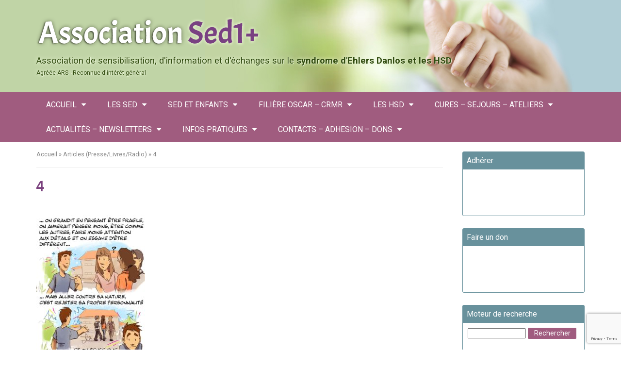

--- FILE ---
content_type: text/html; charset=UTF-8
request_url: https://www.assosed1plus.com/presse/attachment/4/
body_size: 9383
content:
<!doctype html>
<html lang="fr-FR">
<head>
	<meta charset="utf-8" />
	<title>4 - Association Sed1+</title>
	<link media="screen" href="https://www.assosed1plus.com/wp-content/themes/assosed/style.css" rel="stylesheet" />
	<link href='https://fonts.googleapis.com/css?family=Roboto:400,500,700' rel='stylesheet' type='text/css'>
	<link href='https://fonts.googleapis.com/css?family=Acme' rel='stylesheet' type='text/css'>
	<link rel="shortcut icon" type="image/x-icon" href="https://www.assosed1plus.com/wp-content/themes/assosed/favicon.ico" />
	<script>
		document.createElement("header");
		document.createElement("nav");
		document.createElement("section");
	    document.createElement("article");
	    document.createElement("aside");
	    document.createElement("footer");
	</script>
	<meta name="viewport" content="width=device-width,initial-scale=1">
	<meta name='robots' content='index, follow, max-image-preview:large, max-snippet:-1, max-video-preview:-1' />

	<!-- This site is optimized with the Yoast SEO plugin v26.5 - https://yoast.com/wordpress/plugins/seo/ -->
	<link rel="canonical" href="https://www.assosed1plus.com/presse/attachment/4/" />
	<meta property="og:locale" content="fr_FR" />
	<meta property="og:type" content="article" />
	<meta property="og:title" content="4 - Association Sed1+" />
	<meta property="og:url" content="https://www.assosed1plus.com/presse/attachment/4/" />
	<meta property="og:site_name" content="Association Sed1+" />
	<meta property="og:image" content="https://www.assosed1plus.com/presse/attachment/4" />
	<meta property="og:image:width" content="718" />
	<meta property="og:image:height" content="960" />
	<meta property="og:image:type" content="image/jpeg" />
	<meta name="twitter:card" content="summary_large_image" />
	<script type="application/ld+json" class="yoast-schema-graph">{"@context":"https://schema.org","@graph":[{"@type":"WebPage","@id":"https://www.assosed1plus.com/presse/attachment/4/","url":"https://www.assosed1plus.com/presse/attachment/4/","name":"4 - Association Sed1+","isPartOf":{"@id":"https://www.assosed1plus.com/#website"},"primaryImageOfPage":{"@id":"https://www.assosed1plus.com/presse/attachment/4/#primaryimage"},"image":{"@id":"https://www.assosed1plus.com/presse/attachment/4/#primaryimage"},"thumbnailUrl":"https://www.assosed1plus.com/wp-content/uploads/2020/01/4.jpg","datePublished":"2020-01-23T17:24:55+00:00","breadcrumb":{"@id":"https://www.assosed1plus.com/presse/attachment/4/#breadcrumb"},"inLanguage":"fr-FR","potentialAction":[{"@type":"ReadAction","target":["https://www.assosed1plus.com/presse/attachment/4/"]}]},{"@type":"ImageObject","inLanguage":"fr-FR","@id":"https://www.assosed1plus.com/presse/attachment/4/#primaryimage","url":"https://www.assosed1plus.com/wp-content/uploads/2020/01/4.jpg","contentUrl":"https://www.assosed1plus.com/wp-content/uploads/2020/01/4.jpg","width":718,"height":960},{"@type":"BreadcrumbList","@id":"https://www.assosed1plus.com/presse/attachment/4/#breadcrumb","itemListElement":[{"@type":"ListItem","position":1,"name":"Accueil","item":"https://www.assosed1plus.com/"},{"@type":"ListItem","position":2,"name":"Articles (Presse/Livres/Radio)","item":"https://www.assosed1plus.com/presse/"},{"@type":"ListItem","position":3,"name":"4"}]},{"@type":"WebSite","@id":"https://www.assosed1plus.com/#website","url":"https://www.assosed1plus.com/","name":"Association Sed1+","description":"Infos syndrômes d&#039;Elhers Danlos","potentialAction":[{"@type":"SearchAction","target":{"@type":"EntryPoint","urlTemplate":"https://www.assosed1plus.com/?s={search_term_string}"},"query-input":{"@type":"PropertyValueSpecification","valueRequired":true,"valueName":"search_term_string"}}],"inLanguage":"fr-FR"}]}</script>
	<!-- / Yoast SEO plugin. -->


<link rel='dns-prefetch' href='//code.jquery.com' />
<link rel="alternate" type="application/rss+xml" title="Association Sed1+ &raquo; Flux" href="https://www.assosed1plus.com/feed/" />
<link rel="alternate" type="application/rss+xml" title="Association Sed1+ &raquo; Flux des commentaires" href="https://www.assosed1plus.com/comments/feed/" />
<link rel="alternate" type="application/rss+xml" title="Association Sed1+ &raquo; 4 Flux des commentaires" href="https://www.assosed1plus.com/presse/attachment/4/feed/" />
<link rel="alternate" title="oEmbed (JSON)" type="application/json+oembed" href="https://www.assosed1plus.com/wp-json/oembed/1.0/embed?url=https%3A%2F%2Fwww.assosed1plus.com%2Fpresse%2Fattachment%2F4%2F" />
<link rel="alternate" title="oEmbed (XML)" type="text/xml+oembed" href="https://www.assosed1plus.com/wp-json/oembed/1.0/embed?url=https%3A%2F%2Fwww.assosed1plus.com%2Fpresse%2Fattachment%2F4%2F&#038;format=xml" />
<style id='wp-img-auto-sizes-contain-inline-css' type='text/css'>
img:is([sizes=auto i],[sizes^="auto," i]){contain-intrinsic-size:3000px 1500px}
/*# sourceURL=wp-img-auto-sizes-contain-inline-css */
</style>
<link rel='stylesheet' id='wp-pagenavi-css' href='https://www.assosed1plus.com/wp-content/plugins/wp-pagenavi/pagenavi-css.css?ver=2.70' type='text/css' media='all' />
<link rel="https://api.w.org/" href="https://www.assosed1plus.com/wp-json/" /><link rel="alternate" title="JSON" type="application/json" href="https://www.assosed1plus.com/wp-json/wp/v2/media/1498" />
<script type='text/javascript' src='https://www.assosed1plus.com/wp-content/plugins/wp-spamshield/js/jscripts.php'></script> 
</head>
<body data-rsssl=1 class="attachment wp-singular attachment-template-default single single-attachment postid-1498 attachmentid-1498 attachment-jpeg wp-theme-assosed">
<div id="page"> 
	<div id="page-inner">
		<header role="banner" id="header">	

			<div class="container">
			
				<div class="row" itemscope itemtype="https://schema.org/LocalBusiness"> 
					
					<head class="hidden" itemscope itemtype="http://schema.org/WebSite">
					    <title itemprop='name'>Association Sed1+</title>
					    <link rel="canonical" href="https://www.assosed1plus.com/" itemprop="url">
					</head>

					<div class="col-xs-12">

						<div class="header-logo"> 
							<a itemprop="url" id="logo" href="https://www.assosed1plus.com/" title="Association Sed1+" rel="home">
								<img itemprop="image" src="https://www.assosed1plus.com/wp-content/themes/assosed/images/logo.png" alt="Association Sed1+" width="462" height="68" class="img-responsive" />
							</a>
							<span class="baseline">Association de sensibilisation, d'information et d'échanges sur le <strong>syndrome d'Ehlers Danlos et les HSD</strong><br/><span style="font-size: 12px;">Agréée ARS - Reconnue d'intérêt général</span></span>
						</div><!--/header-logo-->


					</div><!--/col-->

					<div class="toggle js-toggle">
						<div class="nav-icon">
							<div><span class="hidden">Menu</span></div>
						</div>
					</div><!--/toggle-->

				</div><!--/row-->
			</div><!--/container-->
		</header>	
		
		<nav id="nav">	
			<div class="container">
				<div class="row">
					<div class="col-xs-12">
						<div class="menu-menu-principal-container"><ul id="menu-menu-principal" class="menu"><li id="menu-item-6" class="menu-item menu-item-type-post_type menu-item-object-page menu-item-home menu-item-has-children menu-item-6"><a href="https://www.assosed1plus.com/">Accueil</a>
<ul class="sub-menu">
	<li id="menu-item-15" class="menu-item menu-item-type-post_type menu-item-object-page menu-item-15"><a href="https://www.assosed1plus.com/qui-sommes-nous/">Qui sommes-nous ?</a></li>
	<li id="menu-item-75" class="menu-item menu-item-type-post_type menu-item-object-page menu-item-75"><a href="https://www.assosed1plus.com/actions-de-lassociation/">Actions de l’association</a></li>
	<li id="menu-item-5241" class="menu-item menu-item-type-post_type menu-item-object-page menu-item-5241"><a href="https://www.assosed1plus.com/notre-mascotte-sedou/">Notre mascotte, SEDOU</a></li>
</ul>
</li>
<li id="menu-item-90" class="menu-item menu-item-type-post_type menu-item-object-page menu-item-has-children menu-item-90"><a href="https://www.assosed1plus.com/le-sed/">Les SED</a>
<ul class="sub-menu">
	<li id="menu-item-2070" class="menu-item menu-item-type-post_type menu-item-object-page menu-item-2070"><a href="https://www.assosed1plus.com/sed-quest-cest/">Les SED, qu’est-ce que c’est ?</a></li>
	<li id="menu-item-2067" class="menu-item menu-item-type-post_type menu-item-object-page menu-item-2067"><a href="https://www.assosed1plus.com/aides-traitements-patients-sed/">Les Aides et Traitements</a></li>
	<li id="menu-item-140" class="menu-item menu-item-type-post_type menu-item-object-page menu-item-140"><a href="https://www.assosed1plus.com/documentation-sur-le-sed/">Les informations sur le SED</a></li>
	<li id="menu-item-509" class="menu-item menu-item-type-post_type menu-item-object-page menu-item-509"><a href="https://www.assosed1plus.com/presse/">Les publications et audio</a></li>
</ul>
</li>
<li id="menu-item-87" class="menu-item menu-item-type-post_type menu-item-object-page menu-item-has-children menu-item-87"><a href="https://www.assosed1plus.com/le-sed-et-les-enfants/">SED et enfants</a>
<ul class="sub-menu">
	<li id="menu-item-79" class="menu-item menu-item-type-post_type menu-item-object-page menu-item-79"><a href="https://www.assosed1plus.com/livret-scolaire-sed1/">Fiche l’enfant et les SED</a></li>
	<li id="menu-item-131" class="menu-item menu-item-type-post_type menu-item-object-page menu-item-131"><a href="https://www.assosed1plus.com/fiche-lenfant-sed-milieu-scolaire-peri-scolaire/">Milieu scolaire/périscolaire</a></li>
	<li id="menu-item-1139" class="menu-item menu-item-type-post_type menu-item-object-post menu-item-1139"><a href="https://www.assosed1plus.com/2019/09/06/scolarisation-et-handicap/">Handicap – inclusion</a></li>
</ul>
</li>
<li id="menu-item-1439" class="menu-item menu-item-type-post_type menu-item-object-page menu-item-has-children menu-item-1439"><a href="https://www.assosed1plus.com/la-filiere-oscar-reseausednv/">Filière Oscar – CRMR</a>
<ul class="sub-menu">
	<li id="menu-item-2579" class="menu-item menu-item-type-post_type menu-item-object-post menu-item-2579"><a href="https://www.assosed1plus.com/2022/03/29/le-focus-sur-les-sed-nv/">Focus sur les SEDnv</a></li>
	<li id="menu-item-2396" class="menu-item menu-item-type-post_type menu-item-object-post menu-item-2396"><a href="https://www.assosed1plus.com/2022/01/12/les-rencontres-et-fiches-oscar/">Rencontres-Fiches-Tutos</a></li>
	<li id="menu-item-2495" class="menu-item menu-item-type-post_type menu-item-object-post menu-item-2495"><a href="https://www.assosed1plus.com/2022/02/19/journee-oscar-2021/">Journées Oscar</a></li>
	<li id="menu-item-1849" class="menu-item menu-item-type-post_type menu-item-object-page menu-item-has-children menu-item-1849"><a href="https://www.assosed1plus.com/pnds-sednv-publie/">Le PNDS SEDnv</a>
	<ul class="sub-menu">
		<li id="menu-item-2358" class="menu-item menu-item-type-post_type menu-item-object-page menu-item-2358"><a href="https://www.assosed1plus.com/pnds-contenu-et-documents/">PNDS : Contenu et Documents</a></li>
		<li id="menu-item-2350" class="menu-item menu-item-type-post_type menu-item-object-page menu-item-2350"><a href="https://www.assosed1plus.com/quelques-elements-dhistoire/">Historique</a></li>
	</ul>
</li>
</ul>
</li>
<li id="menu-item-2099" class="menu-item menu-item-type-post_type menu-item-object-page menu-item-has-children menu-item-2099"><a href="https://www.assosed1plus.com/hsd/">Les HSD</a>
<ul class="sub-menu">
	<li id="menu-item-1189" class="menu-item menu-item-type-post_type menu-item-object-page menu-item-1189"><a href="https://www.assosed1plus.com/le-hsd/">HSD, qu’est-ce que c’est ?</a></li>
	<li id="menu-item-2470" class="menu-item menu-item-type-post_type menu-item-object-page menu-item-2470"><a href="https://www.assosed1plus.com/hsd-scolarite-inclusion/">HSD : Scolarité/inclusion</a></li>
	<li id="menu-item-2528" class="menu-item menu-item-type-post_type menu-item-object-page menu-item-2528"><a href="https://www.assosed1plus.com/le-collectif-hsdco/">Collectif HSD&#038;Co</a></li>
</ul>
</li>
<li id="menu-item-2686" class="menu-item menu-item-type-post_type menu-item-object-page menu-item-has-children menu-item-2686"><a href="https://www.assosed1plus.com/sejours-sed-hsd/">CURES &#8211; SEJOURS &#8211; ATELIERS</a>
<ul class="sub-menu">
	<li id="menu-item-968" class="menu-item menu-item-type-post_type menu-item-object-page menu-item-968"><a href="https://www.assosed1plus.com/sejour-declic/">Séjour Déclic SEDh et HSD</a></li>
	<li id="menu-item-2680" class="menu-item menu-item-type-post_type menu-item-object-page menu-item-2680"><a href="https://www.assosed1plus.com/les-cures-specifiques-sed-hsd/">Cures spécifiques</a></li>
	<li id="menu-item-3890" class="menu-item menu-item-type-post_type menu-item-object-page menu-item-3890"><a href="https://www.assosed1plus.com/sejours-sed-hsd/ateliers-de-sed1/">Ateliers de SED1+</a></li>
</ul>
</li>
<li id="menu-item-20" class="menu-item menu-item-type-taxonomy menu-item-object-category menu-item-has-children menu-item-20"><a href="https://www.assosed1plus.com/category/actualites/">Actualités &#8211; Newsletters</a>
<ul class="sub-menu">
	<li id="menu-item-3633" class="menu-item menu-item-type-post_type menu-item-object-page menu-item-3633"><a href="https://www.assosed1plus.com/journee-de-sensibilisation-sedh-hsd-02-12-23/">Journées de sensibilisation SED1+</a></li>
	<li id="menu-item-8130" class="menu-item menu-item-type-post_type menu-item-object-page menu-item-8130"><a href="https://www.assosed1plus.com/visioconferences-et-fiches/">Visioconférences et fiches</a></li>
	<li id="menu-item-740" class="menu-item menu-item-type-post_type menu-item-object-page menu-item-740"><a href="https://www.assosed1plus.com/lettre-dinformation/">Newsletters SED1+</a></li>
	<li id="menu-item-1968" class="menu-item menu-item-type-post_type menu-item-object-page menu-item-1968"><a href="https://www.assosed1plus.com/conferences-sed/">Conférences et congrès</a></li>
	<li id="menu-item-2979" class="menu-item menu-item-type-post_type menu-item-object-page menu-item-2979"><a href="https://www.assosed1plus.com/journee-internationale-maladies-rares-2023/">Journées maladies rares</a></li>
	<li id="menu-item-2417" class="menu-item menu-item-type-post_type menu-item-object-page menu-item-2417"><a href="https://www.assosed1plus.com/etudes-travaux-sed-hsd/">Etudes et Travaux SEDh et HSD</a></li>
	<li id="menu-item-2065" class="menu-item menu-item-type-post_type menu-item-object-page menu-item-2065"><a href="https://www.assosed1plus.com/projet-solidaire/">Projets solidaires</a></li>
</ul>
</li>
<li id="menu-item-421" class="menu-item menu-item-type-post_type menu-item-object-page menu-item-has-children menu-item-421"><a href="https://www.assosed1plus.com/trucs-et-astuces/">Infos pratiques</a>
<ul class="sub-menu">
	<li id="menu-item-1561" class="menu-item menu-item-type-post_type menu-item-object-page menu-item-1561"><a href="https://www.assosed1plus.com/mdph-documentation/">Dossier pour la MDPH</a></li>
	<li id="menu-item-2801" class="menu-item menu-item-type-post_type menu-item-object-post menu-item-2801"><a href="https://www.assosed1plus.com/2022/12/09/activite-physique-adaptee-informations-de-la-has/">APA-activité physique adaptée</a></li>
	<li id="menu-item-2203" class="menu-item menu-item-type-post_type menu-item-object-page menu-item-2203"><a href="https://www.assosed1plus.com/les-dossiers-sed1/">Docs et Fiches Pratique</a></li>
	<li id="menu-item-2907" class="menu-item menu-item-type-post_type menu-item-object-page menu-item-2907"><a href="https://www.assosed1plus.com/groupes-de-parole/">Groupes de parole</a></li>
	<li id="menu-item-1089" class="menu-item menu-item-type-post_type menu-item-object-page menu-item-1089"><a href="https://www.assosed1plus.com/materiel-selectionne/">Matériel adapté</a></li>
	<li id="menu-item-8127" class="menu-item menu-item-type-post_type menu-item-object-page menu-item-8127"><a href="https://www.assosed1plus.com/recettes-pour-tous/">Recettes pour tous</a></li>
	<li id="menu-item-2426" class="menu-item menu-item-type-post_type menu-item-object-post menu-item-2426"><a href="https://www.assosed1plus.com/2022/01/28/bracelet-remedee-well/">Remedee Well</a></li>
	<li id="menu-item-1789" class="menu-item menu-item-type-post_type menu-item-object-page menu-item-1789"><a href="https://www.assosed1plus.com/g-move-et-articles-swims/">Handisport</a></li>
	<li id="menu-item-1344" class="menu-item menu-item-type-post_type menu-item-object-post menu-item-1344"><a href="https://www.assosed1plus.com/2020/01/17/infos-astuces/">Infos et astuces</a></li>
	<li id="menu-item-1624" class="menu-item menu-item-type-post_type menu-item-object-page menu-item-1624"><a href="https://www.assosed1plus.com/soin-de-soi/">Soin de Soi</a></li>
</ul>
</li>
<li id="menu-item-17" class="menu-item menu-item-type-post_type menu-item-object-page menu-item-has-children menu-item-17"><a href="https://www.assosed1plus.com/contact/">CONTACTS &#8211; ADHESION &#8211; DONS</a>
<ul class="sub-menu">
	<li id="menu-item-2336" class="menu-item menu-item-type-post_type menu-item-object-page menu-item-2336"><a href="https://www.assosed1plus.com/adherer-faire-un-don/">Adhésion / Don</a></li>
	<li id="menu-item-3567" class="menu-item menu-item-type-post_type menu-item-object-page menu-item-3567"><a href="https://www.assosed1plus.com/contacts/">Contacts – National et Régionaux</a></li>
</ul>
</li>
</ul></div>					</div>
				</div>
			</div>
		</nav>

	<div id="content"><div class="container">
	<div class="row">
		<div class="col-xs-12 col-md-9">
			<div class="main-content main-content-1498 clearfix">
				<div class="breadcrumb"><span><span><a href="https://www.assosed1plus.com/">Accueil</a></span> » <span><a href="https://www.assosed1plus.com/presse/">Articles (Presse/Livres/Radio)</a></span> » <span class="breadcrumb_last" aria-current="page">4</span></span></div>				<div class="main-title">
					<h1>4</h1>
				</div>
													
					<p class="attachment"><a href='https://www.assosed1plus.com/wp-content/uploads/2020/01/4.jpg'><img fetchpriority="high" decoding="async" width="224" height="300" src="https://www.assosed1plus.com/wp-content/uploads/2020/01/4-224x300.jpg" class="attachment-medium size-medium" alt="" srcset="https://www.assosed1plus.com/wp-content/uploads/2020/01/4-224x300.jpg 224w, https://www.assosed1plus.com/wp-content/uploads/2020/01/4.jpg 718w" sizes="(max-width: 224px) 100vw, 224px" /></a></p>
					
													
				<div class="article-metas">
					<div class="row">
						<div class="col col-xs-4">
							<p><span class="date"><i class="fa fa-calendar" aria-hidden="true"></i> 23 janvier 2020</span></p>
						</div>
						<div class="col col-xs-8 share">
							<span class="share-title">Partager :</span>
							<div class="socials article-socials">
								<a class="email" title="Email" target="_blank" href="mailto:?Subject=-4&amp;Body=Cela%20pourrait%20vous%20intéresser!%20 https://www.assosed1plus.com/presse/attachment/4/"><i class="fa fa-envelope" aria-hidden="true"></i> <span class="hidden">Email</span></a>
								<a class="facebook" title="Facebook" target="_blank" href="https://www.facebook.com/sharer.php?u=https://www.assosed1plus.com/presse/attachment/4/"><i class="fa fa-facebook" aria-hidden="true"></i> <span class="hidden">Facebook</span></a>
								<a class="googleplus" title="Google +" target="_blank" href="https://plus.google.com/share?url=https://www.assosed1plus.com/presse/attachment/4/"><i class="fa fa-google-plus" aria-hidden="true"></i> <span class="hidden">Google +</span></a>
								<a class="twitter" title="Twitter" target="_blank" href="https://twitter.com/share?url=https://www.assosed1plus.com/presse/attachment/4/&text=+4"><i class="fa fa-twitter" aria-hidden="true"></i> <span class="hidden">Twitter</span></a>		
							</div>
						</div>
					</div>
				</div>


				<div class="comments-template form">
					
<!-- You can start editing here. -->


			<!-- If comments are open, but there are no comments. -->

	
	<div id="respond" class="comment-respond">
		<h3 id="reply-title" class="comment-reply-title">Laisser un commentaire <small><a rel="nofollow" id="cancel-comment-reply-link" href="/presse/attachment/4/#respond" style="display:none;">Annuler la réponse</a></small></h3><form action="https://www.assosed1plus.com/wp-comments-post.php" method="post" id="commentform" class="comment-form"><p class="comment-notes"><span id="email-notes">Votre adresse e-mail ne sera pas publiée.</span> <span class="required-field-message">Les champs obligatoires sont indiqués avec <span class="required">*</span></span></p><p class="comment-form-comment"><label for="comment">Commentaire <span class="required">*</span></label> <textarea id="comment" name="comment" cols="45" rows="8" maxlength="65525" required="required"></textarea></p><p class="comment-form-author"><label for="author">Nom <span class="required">*</span></label> <input id="author" name="author" type="text" value="" size="30" maxlength="245" autocomplete="name" required="required" /></p>
<p class="comment-form-email"><label for="email">E-mail <span class="required">*</span></label> <input id="email" name="email" type="text" value="" size="30" maxlength="100" aria-describedby="email-notes" autocomplete="email" required="required" /></p>
<p class="comment-form-url"><label for="url">Site web</label> <input id="url" name="url" type="text" value="" size="30" maxlength="200" autocomplete="url" /></p>
<p class="comment-form-cookies-consent"><input id="wp-comment-cookies-consent" name="wp-comment-cookies-consent" type="checkbox" value="yes" /> <label for="wp-comment-cookies-consent">Enregistrer mon nom, mon e-mail et mon site dans le navigateur pour mon prochain commentaire.</label></p>
<p class="form-submit"><input name="submit" type="submit" id="submit" class="submit" value="Laisser un commentaire" /> <input type='hidden' name='comment_post_ID' value='1498' id='comment_post_ID' />
<input type='hidden' name='comment_parent' id='comment_parent' value='0' />
</p><p style="display: none;"><input type="hidden" id="akismet_comment_nonce" name="akismet_comment_nonce" value="2ac22b0cbd" /></p>
<noscript><input type="hidden" name="JS04X7" value="NS1" /></noscript>
<noscript><p><strong>JavaScript est actuellement désactivé. Afin de pouvoir poster un commentaire, s'il vous plaît contrôlez que les Cookies et JavaScript sont activés puis rechargez la page.</strong> <a href="http://enable-javascript.com/" rel="nofollow external" >Cliquez ici pour savoir comment activer JavaScript dans votre navigateur.</a></p></noscript>
<p style="display: none !important;" class="akismet-fields-container" data-prefix="ak_"><label>&#916;<textarea name="ak_hp_textarea" cols="45" rows="8" maxlength="100"></textarea></label><input type="hidden" id="ak_js_1" name="ak_js" value="73"/><script>document.getElementById( "ak_js_1" ).setAttribute( "value", ( new Date() ).getTime() );</script></p></form>	</div><!-- #respond -->
					</div>
			</div><!--/main-content-->
		</div><!--/col -->
		            <div class="col-xs-12 col-md-3">
                <aside id="sidebar">
                    <div id="custom_html-4" class="widget_text sidebar-widget"><div class="sidebar-widget-title"><span>Adhérer</span></div><div class="widget-content clearfix"><div class="textwidget custom-html-widget"><iframe id="haWidget" allowtransparency="true" src="https://www.helloasso.com/associations/sed1/adhesions/adhesion-sed1plus-national-2026/widget-bouton" style="width: 100%; height: 70px; border: none;" onload="window.addEventListener( 'message', function(e) { const dataHeight = e.data.height; const haWidgetElement = document.getElementById('haWidget'); haWidgetElement.height = dataHeight + 'px'; } )" ></iframe>
</div></div></div><div id="custom_html-5" class="widget_text sidebar-widget"><div class="sidebar-widget-title"><span>Faire un don</span></div><div class="widget-content clearfix"><div class="textwidget custom-html-widget"><iframe id="haWidget" allowtransparency="true" src="https://www.helloasso.com/associations/sed1/formulaires/2/widget-bouton" style="width: 100%; height: 70px; border: none;"></iframe>
</div></div></div><div id="search-2" class="sidebar-widget"><div class="sidebar-widget-title"><span>Moteur de recherche</span></div><div class="widget-content clearfix"><form role="search" method="get" id="searchform" class="searchform" action="https://www.assosed1plus.com/">
				<div>
					<label class="screen-reader-text" for="s">Rechercher :</label>
					<input type="text" value="" name="s" id="s" />
					<input type="submit" id="searchsubmit" value="Rechercher" />
				</div>
			</form></div></div><div id="black-studio-tinymce-4" class="sidebar-widget"><div class="sidebar-widget-title"><span>Suivez-nous </span></div><div class="widget-content clearfix"><div class="textwidget"><p style="margin: 0;"><a href="https://www.facebook.com/SED1PLUS/"><img class="alignnone wp-image-6632" src="https://www.assosed1plus.com/wp-content/uploads/2025/12/OIP-300x300.webp" alt="" width="72" height="72" /></a><a href="https://www.youtube.com/@sed1plus815"><img class="alignnone  wp-image-6636" src="https://www.assosed1plus.com/wp-content/uploads/2025/12/OIP-3-300x300.webp" alt="" width="73" height="73" /></a><a href="https://www.instagram.com/sed1plus/"><img class="alignnone wp-image-6635" src="https://www.assosed1plus.com/wp-content/uploads/2025/12/OIP-2-300x300.webp" alt="" width="76" height="76" /></a></p>
</div></div></div><div id="rpwe_widget-2" class="sidebar-widget"><div class="sidebar-widget-title"><span>Dernières actus</span></div><div class="widget-content clearfix"><div  class="rpwe-block"><ul class="rpwe-ul"><li class="rpwe-li rpwe-clearfix"><a class="rpwe-img" href="https://www.assosed1plus.com/2025/11/04/cures-thermales-sed-et-hsd/" rel="bookmark"><img class="rpwe-alignleft rpwe-thumb rpwe-default-thumb" src="https://www.assosed1plus.com/wp-content/themes/assosed/images/thumbnail-default.jpg" alt="CURES THERMALES SED et HSD" width="40" height="40"></a><h3 class="rpwe-title"><a href="https://www.assosed1plus.com/2025/11/04/cures-thermales-sed-et-hsd/" target="_self">CURES THERMALES SED et HSD</a></h3><div class="rpwe-summary"></div></li><li class="rpwe-li rpwe-clearfix"><a class="rpwe-img" href="https://www.assosed1plus.com/2025/05/23/rv-au-centre-de-reference-de-garches/" rel="bookmark"><img class="rpwe-alignleft rpwe-thumb rpwe-default-thumb" src="https://www.assosed1plus.com/wp-content/themes/assosed/images/thumbnail-default.jpg" alt="RV au centre de référence de Garches" width="40" height="40"></a><h3 class="rpwe-title"><a href="https://www.assosed1plus.com/2025/05/23/rv-au-centre-de-reference-de-garches/" target="_self">RV au centre de référence de Garches</a></h3><div class="rpwe-summary">Bonjour à tous, Désormais, pour prendre RV au centre de &hellip;</div></li><li class="rpwe-li rpwe-clearfix"><a class="rpwe-img" href="https://www.assosed1plus.com/2025/04/18/assemblee-generale-de-sed1/" rel="bookmark"><img class="rpwe-alignleft rpwe-thumb rpwe-default-thumb" src="https://www.assosed1plus.com/wp-content/themes/assosed/images/thumbnail-default.jpg" alt="ASSEMBLEE GENERALE de SED1+" width="40" height="40"></a><h3 class="rpwe-title"><a href="https://www.assosed1plus.com/2025/04/18/assemblee-generale-de-sed1/" target="_self">ASSEMBLEE GENERALE de SED1+</a></h3><div class="rpwe-summary">INFO / RAPPEL : Assemblée Générale annuelle de SED1+ Bonjour &hellip;</div></li></ul></div><!-- Generated by http://wordpress.org/plugins/recent-posts-widget-extended/ --></div></div><div id="black-studio-tinymce-3" class="sidebar-widget"><div class="sidebar-widget-title"><span>Bureau </span></div><div class="widget-content clearfix"><div class="textwidget"><p style="text-align: center;"><span style="text-decoration: underline; color: #993366; font-size: 20px; font-family: verdana, geneva;"><strong>BUREAU NATIONAL</strong></span></p>
<p style="text-align: center;"><span style="font-family: verdana, geneva; font-size: 14px;"><strong>Présidente : </strong></span></p>
<p style="text-align: center;"><span style="font-family: verdana, geneva; font-size: 14px;">Mme Delphine FOLLET</span></p>
<p style="text-align: center;"><span style="font-family: verdana, geneva; font-size: 14px;"><strong>Trésorier : </strong></span></p>
<p style="text-align: center;"><span style="font-family: verdana, geneva; font-size: 14px;">Mr Philippe DAELS </span></p>
<p style="text-align: center;"><span style="font-family: verdana, geneva; font-size: 14px;"><strong>Secrétaire Nationale : </strong></span></p>
<p style="text-align: center;"><span style="font-family: verdana, geneva; font-size: 14px;">Mme Emilie HUE</span></p>
<p style="text-align: center;"><span style="font-family: verdana, geneva; font-size: 14px;"><strong>Secrétaire Nationale Adjointe : </strong></span></p>
<p style="text-align: center;"><span style="font-family: verdana, geneva; font-size: 14px;">Mme Maryline RAVIER  </span></p>
<p>&nbsp;</p>
<p style="text-align: center;"><span style="text-decoration: underline; color: #993366; font-size: 20px; font-family: verdana, geneva;"><strong>OU NOUS TROUVER</strong></span></p>
<p>=&gt; Action Nationale, partout en France</p>
<p style="text-align: center;"><span style="color: #000000;"><strong>Nombreux bénévoles intervenants en Régions</strong></span></p>
<p>&nbsp;</p>
<p style="text-align: center;"><span style="text-decoration: underline; color: #99cc00; font-size: 20px;"><strong>Bénévoles Référents :</strong></span></p>
<p style="text-align: center;"><span style="font-size: 14px; color: #000000;"><strong>Hauts de France / Normandie </strong></span></p>
<p style="text-align: center;"><span style="font-size: 14px; color: #000000;"><strong>Occitanie / </strong><strong>La réunion</strong></span></p>
</div></div></div>                </aside>
            </div><!--/col -->
        </div><!--/row -->
    </div><!--/container -->
</div><!--/content -->
<footer id="footer">
	<div class="container">
		<div class="row">
		
		<div id="black-studio-tinymce-2" class="footer-widget col-xs-12 col-sm-4"><div class="footer-widget-title"><span>Contact</span></div><div class="widget-content clearfix"><div class="textwidget"><p><span style="text-decoration: underline;">Email</span> : <a href="&#x6d;&#x61;&#105;l&#x74;&#x6f;&#x3a;&#97;s&#x73;&#x6f;&#x73;&#101;d&#x31;&#x70;&#x6c;&#117;s&#x40;&#x67;&#x6d;&#97;i&#x6c;&#x2e;&#x63;&#111;m">&#x61;&#x73;&#115;&#111;se&#x64;&#x31;&#x70;&#108;us&#64;&#x67;&#x6d;&#x61;&#105;l.&#x63;&#x6f;&#x6d;</a></p>
<p>            <a href="a&#x64;m&#x69;&#x73;e&#x64;1&#112;&#x6c;u&#x73;&#64;&#103;&#x6d;a&#x69;l&#46;&#x63;o&#x6d;">a&#x64;&#x6d;i&#115;&#x65;&#x64;1&#112;&#x6c;us&#x40;&#x67;m&#97;&#x69;l.&#x63;&#x6f;m</a></p>
<p><span style="text-decoration: underline;">Adresse</span> :</p>
<p>Siège social : 5 rue de l'Abbé Lemire  59960 NEUVILLE EN FERRAIN</p>
<p>&nbsp;</p>
<p><a href="https://www.assosed1plus.com/contact/">&gt; Nous envoyer un message</a></p>
</div></div></div><div id="nav_menu-2" class="footer-widget col-xs-12 col-sm-4"><div class="footer-widget-title"><span>Liens</span></div><div class="widget-content clearfix"><div class="menu-menu-pied-de-page-container"><ul id="menu-menu-pied-de-page" class="menu"><li id="menu-item-18" class="menu-item menu-item-type-post_type menu-item-object-page menu-item-18"><a href="https://www.assosed1plus.com/mentions-legales/">Mentions légales</a></li>
<li id="menu-item-19" class="menu-item menu-item-type-post_type menu-item-object-page menu-item-19"><a href="https://www.assosed1plus.com/plan-du-site/">Plan du site</a></li>
</ul></div></div></div>		
		<div class="footer-widget col-xs-12 col-sm-4">
			<p class="footer-mentions">Tous droits réservés Association Sed1+ 2026</p>
			<p class="footer-credits"><a title="Création de sites Internet - Elodie Berger"  href="https://www.elodieberger.com/" target="_blank"><img itemprop="image" src="https://www.assosed1plus.com/wp-content/themes/assosed/images/credits-eberger.png" alt="Création de sites Internet - Elodie Berger" width="129" height="15" /></a></p>
		</div>
	</div>
</footer>
</div><!--/page-inner-->
</div><!--/page-->
<script type="speculationrules">
{"prefetch":[{"source":"document","where":{"and":[{"href_matches":"/*"},{"not":{"href_matches":["/wp-*.php","/wp-admin/*","/wp-content/uploads/*","/wp-content/*","/wp-content/plugins/*","/wp-content/themes/assosed/*","/*\\?(.+)"]}},{"not":{"selector_matches":"a[rel~=\"nofollow\"]"}},{"not":{"selector_matches":".no-prefetch, .no-prefetch a"}}]},"eagerness":"conservative"}]}
</script>

<script type='text/javascript'>
/* <![CDATA[ */
r3f5x9JS=escape(document['referrer']);
hf4N='d6740e15670feeaa7ebb029ee0178485';
hf4V='a9b1348dae5a2e2f683b49aa1388c9a9';
cm4S="form[action='https://www.assosed1plus.com/wp-comments-post.php']";
jQuery(document).ready(function($){var e="#commentform, .comment-respond form, .comment-form, "+cm4S+", #lostpasswordform, #registerform, #loginform, #login_form, #wpss_contact_form, .wpcf7-form";$(e).submit(function(){$("<input>").attr("type","hidden").attr("name","r3f5x9JS").attr("value",r3f5x9JS).appendTo(e);$("<input>").attr("type","hidden").attr("name",hf4N).attr("value",hf4V).appendTo(e);return true;});$("#comment").attr({minlength:"15",maxlength:"15360"})});
/* ]]> */
</script> 
<script type="text/javascript" src="https://www.assosed1plus.com/wp-includes/js/dist/hooks.min.js?ver=dd5603f07f9220ed27f1" id="wp-hooks-js"></script>
<script type="text/javascript" src="https://www.assosed1plus.com/wp-includes/js/dist/i18n.min.js?ver=c26c3dc7bed366793375" id="wp-i18n-js"></script>
<script type="text/javascript" id="wp-i18n-js-after">
/* <![CDATA[ */
wp.i18n.setLocaleData( { 'text direction\u0004ltr': [ 'ltr' ] } );
//# sourceURL=wp-i18n-js-after
/* ]]> */
</script>
<script type="text/javascript" src="https://www.assosed1plus.com/wp-content/plugins/contact-form-7/includes/swv/js/index.js?ver=6.1.4" id="swv-js"></script>
<script type="text/javascript" id="contact-form-7-js-translations">
/* <![CDATA[ */
( function( domain, translations ) {
	var localeData = translations.locale_data[ domain ] || translations.locale_data.messages;
	localeData[""].domain = domain;
	wp.i18n.setLocaleData( localeData, domain );
} )( "contact-form-7", {"translation-revision-date":"2025-02-06 12:02:14+0000","generator":"GlotPress\/4.0.1","domain":"messages","locale_data":{"messages":{"":{"domain":"messages","plural-forms":"nplurals=2; plural=n > 1;","lang":"fr"},"This contact form is placed in the wrong place.":["Ce formulaire de contact est plac\u00e9 dans un mauvais endroit."],"Error:":["Erreur\u00a0:"]}},"comment":{"reference":"includes\/js\/index.js"}} );
//# sourceURL=contact-form-7-js-translations
/* ]]> */
</script>
<script type="text/javascript" id="contact-form-7-js-before">
/* <![CDATA[ */
var wpcf7 = {
    "api": {
        "root": "https:\/\/www.assosed1plus.com\/wp-json\/",
        "namespace": "contact-form-7\/v1"
    },
    "cached": 1
};
//# sourceURL=contact-form-7-js-before
/* ]]> */
</script>
<script type="text/javascript" src="https://www.assosed1plus.com/wp-content/plugins/contact-form-7/includes/js/index.js?ver=6.1.4" id="contact-form-7-js"></script>
<script type="text/javascript" src="https://code.jquery.com/jquery-latest.min.js" id="jquery-js"></script>
<script type="text/javascript" src="https://www.google.com/recaptcha/api.js?render=6LfQGKAkAAAAACj9yPa6i0q3WBBM5uLrsQLOrlS4&amp;ver=3.0" id="google-recaptcha-js"></script>
<script type="text/javascript" src="https://www.assosed1plus.com/wp-includes/js/dist/vendor/wp-polyfill.min.js?ver=3.15.0" id="wp-polyfill-js"></script>
<script type="text/javascript" id="wpcf7-recaptcha-js-before">
/* <![CDATA[ */
var wpcf7_recaptcha = {
    "sitekey": "6LfQGKAkAAAAACj9yPa6i0q3WBBM5uLrsQLOrlS4",
    "actions": {
        "homepage": "homepage",
        "contactform": "contactform"
    }
};
//# sourceURL=wpcf7-recaptcha-js-before
/* ]]> */
</script>
<script type="text/javascript" src="https://www.assosed1plus.com/wp-content/plugins/contact-form-7/modules/recaptcha/index.js?ver=6.1.4" id="wpcf7-recaptcha-js"></script>
<script type="text/javascript" src="https://www.assosed1plus.com/wp-content/plugins/wp-spamshield/js/jscripts-ftr-min.js" id="wpss-jscripts-ftr-js"></script>
<script defer type="text/javascript" src="https://www.assosed1plus.com/wp-content/plugins/akismet/_inc/akismet-frontend.js?ver=1762979687" id="akismet-frontend-js"></script>

<script>
// Hamburger
	jQuery(document).ready(function($) {
	    $("#nav").hide();
	    $(".js-toggle").click(function() {
	        $(this).toggleClass("open");
	        $("#nav").slideToggle(500);
	    });
	});
</script>
<script>
  (function(i,s,o,g,r,a,m){i['GoogleAnalyticsObject']=r;i[r]=i[r]||function(){
  (i[r].q=i[r].q||[]).push(arguments)},i[r].l=1*new Date();a=s.createElement(o),
  m=s.getElementsByTagName(o)[0];a.async=1;a.src=g;m.parentNode.insertBefore(a,m)
  })(window,document,'script','https://www.google-analytics.com/analytics.js','ga');
  ga('create', 'UA-2130298-13', 'auto');
  ga('send', 'pageview');
</script>
</body>
</html>

--- FILE ---
content_type: text/html; charset=utf-8
request_url: https://www.google.com/recaptcha/api2/anchor?ar=1&k=6LfQGKAkAAAAACj9yPa6i0q3WBBM5uLrsQLOrlS4&co=aHR0cHM6Ly93d3cuYXNzb3NlZDFwbHVzLmNvbTo0NDM.&hl=en&v=PoyoqOPhxBO7pBk68S4YbpHZ&size=invisible&anchor-ms=20000&execute-ms=30000&cb=g3rlr1d3xnqs
body_size: 48897
content:
<!DOCTYPE HTML><html dir="ltr" lang="en"><head><meta http-equiv="Content-Type" content="text/html; charset=UTF-8">
<meta http-equiv="X-UA-Compatible" content="IE=edge">
<title>reCAPTCHA</title>
<style type="text/css">
/* cyrillic-ext */
@font-face {
  font-family: 'Roboto';
  font-style: normal;
  font-weight: 400;
  font-stretch: 100%;
  src: url(//fonts.gstatic.com/s/roboto/v48/KFO7CnqEu92Fr1ME7kSn66aGLdTylUAMa3GUBHMdazTgWw.woff2) format('woff2');
  unicode-range: U+0460-052F, U+1C80-1C8A, U+20B4, U+2DE0-2DFF, U+A640-A69F, U+FE2E-FE2F;
}
/* cyrillic */
@font-face {
  font-family: 'Roboto';
  font-style: normal;
  font-weight: 400;
  font-stretch: 100%;
  src: url(//fonts.gstatic.com/s/roboto/v48/KFO7CnqEu92Fr1ME7kSn66aGLdTylUAMa3iUBHMdazTgWw.woff2) format('woff2');
  unicode-range: U+0301, U+0400-045F, U+0490-0491, U+04B0-04B1, U+2116;
}
/* greek-ext */
@font-face {
  font-family: 'Roboto';
  font-style: normal;
  font-weight: 400;
  font-stretch: 100%;
  src: url(//fonts.gstatic.com/s/roboto/v48/KFO7CnqEu92Fr1ME7kSn66aGLdTylUAMa3CUBHMdazTgWw.woff2) format('woff2');
  unicode-range: U+1F00-1FFF;
}
/* greek */
@font-face {
  font-family: 'Roboto';
  font-style: normal;
  font-weight: 400;
  font-stretch: 100%;
  src: url(//fonts.gstatic.com/s/roboto/v48/KFO7CnqEu92Fr1ME7kSn66aGLdTylUAMa3-UBHMdazTgWw.woff2) format('woff2');
  unicode-range: U+0370-0377, U+037A-037F, U+0384-038A, U+038C, U+038E-03A1, U+03A3-03FF;
}
/* math */
@font-face {
  font-family: 'Roboto';
  font-style: normal;
  font-weight: 400;
  font-stretch: 100%;
  src: url(//fonts.gstatic.com/s/roboto/v48/KFO7CnqEu92Fr1ME7kSn66aGLdTylUAMawCUBHMdazTgWw.woff2) format('woff2');
  unicode-range: U+0302-0303, U+0305, U+0307-0308, U+0310, U+0312, U+0315, U+031A, U+0326-0327, U+032C, U+032F-0330, U+0332-0333, U+0338, U+033A, U+0346, U+034D, U+0391-03A1, U+03A3-03A9, U+03B1-03C9, U+03D1, U+03D5-03D6, U+03F0-03F1, U+03F4-03F5, U+2016-2017, U+2034-2038, U+203C, U+2040, U+2043, U+2047, U+2050, U+2057, U+205F, U+2070-2071, U+2074-208E, U+2090-209C, U+20D0-20DC, U+20E1, U+20E5-20EF, U+2100-2112, U+2114-2115, U+2117-2121, U+2123-214F, U+2190, U+2192, U+2194-21AE, U+21B0-21E5, U+21F1-21F2, U+21F4-2211, U+2213-2214, U+2216-22FF, U+2308-230B, U+2310, U+2319, U+231C-2321, U+2336-237A, U+237C, U+2395, U+239B-23B7, U+23D0, U+23DC-23E1, U+2474-2475, U+25AF, U+25B3, U+25B7, U+25BD, U+25C1, U+25CA, U+25CC, U+25FB, U+266D-266F, U+27C0-27FF, U+2900-2AFF, U+2B0E-2B11, U+2B30-2B4C, U+2BFE, U+3030, U+FF5B, U+FF5D, U+1D400-1D7FF, U+1EE00-1EEFF;
}
/* symbols */
@font-face {
  font-family: 'Roboto';
  font-style: normal;
  font-weight: 400;
  font-stretch: 100%;
  src: url(//fonts.gstatic.com/s/roboto/v48/KFO7CnqEu92Fr1ME7kSn66aGLdTylUAMaxKUBHMdazTgWw.woff2) format('woff2');
  unicode-range: U+0001-000C, U+000E-001F, U+007F-009F, U+20DD-20E0, U+20E2-20E4, U+2150-218F, U+2190, U+2192, U+2194-2199, U+21AF, U+21E6-21F0, U+21F3, U+2218-2219, U+2299, U+22C4-22C6, U+2300-243F, U+2440-244A, U+2460-24FF, U+25A0-27BF, U+2800-28FF, U+2921-2922, U+2981, U+29BF, U+29EB, U+2B00-2BFF, U+4DC0-4DFF, U+FFF9-FFFB, U+10140-1018E, U+10190-1019C, U+101A0, U+101D0-101FD, U+102E0-102FB, U+10E60-10E7E, U+1D2C0-1D2D3, U+1D2E0-1D37F, U+1F000-1F0FF, U+1F100-1F1AD, U+1F1E6-1F1FF, U+1F30D-1F30F, U+1F315, U+1F31C, U+1F31E, U+1F320-1F32C, U+1F336, U+1F378, U+1F37D, U+1F382, U+1F393-1F39F, U+1F3A7-1F3A8, U+1F3AC-1F3AF, U+1F3C2, U+1F3C4-1F3C6, U+1F3CA-1F3CE, U+1F3D4-1F3E0, U+1F3ED, U+1F3F1-1F3F3, U+1F3F5-1F3F7, U+1F408, U+1F415, U+1F41F, U+1F426, U+1F43F, U+1F441-1F442, U+1F444, U+1F446-1F449, U+1F44C-1F44E, U+1F453, U+1F46A, U+1F47D, U+1F4A3, U+1F4B0, U+1F4B3, U+1F4B9, U+1F4BB, U+1F4BF, U+1F4C8-1F4CB, U+1F4D6, U+1F4DA, U+1F4DF, U+1F4E3-1F4E6, U+1F4EA-1F4ED, U+1F4F7, U+1F4F9-1F4FB, U+1F4FD-1F4FE, U+1F503, U+1F507-1F50B, U+1F50D, U+1F512-1F513, U+1F53E-1F54A, U+1F54F-1F5FA, U+1F610, U+1F650-1F67F, U+1F687, U+1F68D, U+1F691, U+1F694, U+1F698, U+1F6AD, U+1F6B2, U+1F6B9-1F6BA, U+1F6BC, U+1F6C6-1F6CF, U+1F6D3-1F6D7, U+1F6E0-1F6EA, U+1F6F0-1F6F3, U+1F6F7-1F6FC, U+1F700-1F7FF, U+1F800-1F80B, U+1F810-1F847, U+1F850-1F859, U+1F860-1F887, U+1F890-1F8AD, U+1F8B0-1F8BB, U+1F8C0-1F8C1, U+1F900-1F90B, U+1F93B, U+1F946, U+1F984, U+1F996, U+1F9E9, U+1FA00-1FA6F, U+1FA70-1FA7C, U+1FA80-1FA89, U+1FA8F-1FAC6, U+1FACE-1FADC, U+1FADF-1FAE9, U+1FAF0-1FAF8, U+1FB00-1FBFF;
}
/* vietnamese */
@font-face {
  font-family: 'Roboto';
  font-style: normal;
  font-weight: 400;
  font-stretch: 100%;
  src: url(//fonts.gstatic.com/s/roboto/v48/KFO7CnqEu92Fr1ME7kSn66aGLdTylUAMa3OUBHMdazTgWw.woff2) format('woff2');
  unicode-range: U+0102-0103, U+0110-0111, U+0128-0129, U+0168-0169, U+01A0-01A1, U+01AF-01B0, U+0300-0301, U+0303-0304, U+0308-0309, U+0323, U+0329, U+1EA0-1EF9, U+20AB;
}
/* latin-ext */
@font-face {
  font-family: 'Roboto';
  font-style: normal;
  font-weight: 400;
  font-stretch: 100%;
  src: url(//fonts.gstatic.com/s/roboto/v48/KFO7CnqEu92Fr1ME7kSn66aGLdTylUAMa3KUBHMdazTgWw.woff2) format('woff2');
  unicode-range: U+0100-02BA, U+02BD-02C5, U+02C7-02CC, U+02CE-02D7, U+02DD-02FF, U+0304, U+0308, U+0329, U+1D00-1DBF, U+1E00-1E9F, U+1EF2-1EFF, U+2020, U+20A0-20AB, U+20AD-20C0, U+2113, U+2C60-2C7F, U+A720-A7FF;
}
/* latin */
@font-face {
  font-family: 'Roboto';
  font-style: normal;
  font-weight: 400;
  font-stretch: 100%;
  src: url(//fonts.gstatic.com/s/roboto/v48/KFO7CnqEu92Fr1ME7kSn66aGLdTylUAMa3yUBHMdazQ.woff2) format('woff2');
  unicode-range: U+0000-00FF, U+0131, U+0152-0153, U+02BB-02BC, U+02C6, U+02DA, U+02DC, U+0304, U+0308, U+0329, U+2000-206F, U+20AC, U+2122, U+2191, U+2193, U+2212, U+2215, U+FEFF, U+FFFD;
}
/* cyrillic-ext */
@font-face {
  font-family: 'Roboto';
  font-style: normal;
  font-weight: 500;
  font-stretch: 100%;
  src: url(//fonts.gstatic.com/s/roboto/v48/KFO7CnqEu92Fr1ME7kSn66aGLdTylUAMa3GUBHMdazTgWw.woff2) format('woff2');
  unicode-range: U+0460-052F, U+1C80-1C8A, U+20B4, U+2DE0-2DFF, U+A640-A69F, U+FE2E-FE2F;
}
/* cyrillic */
@font-face {
  font-family: 'Roboto';
  font-style: normal;
  font-weight: 500;
  font-stretch: 100%;
  src: url(//fonts.gstatic.com/s/roboto/v48/KFO7CnqEu92Fr1ME7kSn66aGLdTylUAMa3iUBHMdazTgWw.woff2) format('woff2');
  unicode-range: U+0301, U+0400-045F, U+0490-0491, U+04B0-04B1, U+2116;
}
/* greek-ext */
@font-face {
  font-family: 'Roboto';
  font-style: normal;
  font-weight: 500;
  font-stretch: 100%;
  src: url(//fonts.gstatic.com/s/roboto/v48/KFO7CnqEu92Fr1ME7kSn66aGLdTylUAMa3CUBHMdazTgWw.woff2) format('woff2');
  unicode-range: U+1F00-1FFF;
}
/* greek */
@font-face {
  font-family: 'Roboto';
  font-style: normal;
  font-weight: 500;
  font-stretch: 100%;
  src: url(//fonts.gstatic.com/s/roboto/v48/KFO7CnqEu92Fr1ME7kSn66aGLdTylUAMa3-UBHMdazTgWw.woff2) format('woff2');
  unicode-range: U+0370-0377, U+037A-037F, U+0384-038A, U+038C, U+038E-03A1, U+03A3-03FF;
}
/* math */
@font-face {
  font-family: 'Roboto';
  font-style: normal;
  font-weight: 500;
  font-stretch: 100%;
  src: url(//fonts.gstatic.com/s/roboto/v48/KFO7CnqEu92Fr1ME7kSn66aGLdTylUAMawCUBHMdazTgWw.woff2) format('woff2');
  unicode-range: U+0302-0303, U+0305, U+0307-0308, U+0310, U+0312, U+0315, U+031A, U+0326-0327, U+032C, U+032F-0330, U+0332-0333, U+0338, U+033A, U+0346, U+034D, U+0391-03A1, U+03A3-03A9, U+03B1-03C9, U+03D1, U+03D5-03D6, U+03F0-03F1, U+03F4-03F5, U+2016-2017, U+2034-2038, U+203C, U+2040, U+2043, U+2047, U+2050, U+2057, U+205F, U+2070-2071, U+2074-208E, U+2090-209C, U+20D0-20DC, U+20E1, U+20E5-20EF, U+2100-2112, U+2114-2115, U+2117-2121, U+2123-214F, U+2190, U+2192, U+2194-21AE, U+21B0-21E5, U+21F1-21F2, U+21F4-2211, U+2213-2214, U+2216-22FF, U+2308-230B, U+2310, U+2319, U+231C-2321, U+2336-237A, U+237C, U+2395, U+239B-23B7, U+23D0, U+23DC-23E1, U+2474-2475, U+25AF, U+25B3, U+25B7, U+25BD, U+25C1, U+25CA, U+25CC, U+25FB, U+266D-266F, U+27C0-27FF, U+2900-2AFF, U+2B0E-2B11, U+2B30-2B4C, U+2BFE, U+3030, U+FF5B, U+FF5D, U+1D400-1D7FF, U+1EE00-1EEFF;
}
/* symbols */
@font-face {
  font-family: 'Roboto';
  font-style: normal;
  font-weight: 500;
  font-stretch: 100%;
  src: url(//fonts.gstatic.com/s/roboto/v48/KFO7CnqEu92Fr1ME7kSn66aGLdTylUAMaxKUBHMdazTgWw.woff2) format('woff2');
  unicode-range: U+0001-000C, U+000E-001F, U+007F-009F, U+20DD-20E0, U+20E2-20E4, U+2150-218F, U+2190, U+2192, U+2194-2199, U+21AF, U+21E6-21F0, U+21F3, U+2218-2219, U+2299, U+22C4-22C6, U+2300-243F, U+2440-244A, U+2460-24FF, U+25A0-27BF, U+2800-28FF, U+2921-2922, U+2981, U+29BF, U+29EB, U+2B00-2BFF, U+4DC0-4DFF, U+FFF9-FFFB, U+10140-1018E, U+10190-1019C, U+101A0, U+101D0-101FD, U+102E0-102FB, U+10E60-10E7E, U+1D2C0-1D2D3, U+1D2E0-1D37F, U+1F000-1F0FF, U+1F100-1F1AD, U+1F1E6-1F1FF, U+1F30D-1F30F, U+1F315, U+1F31C, U+1F31E, U+1F320-1F32C, U+1F336, U+1F378, U+1F37D, U+1F382, U+1F393-1F39F, U+1F3A7-1F3A8, U+1F3AC-1F3AF, U+1F3C2, U+1F3C4-1F3C6, U+1F3CA-1F3CE, U+1F3D4-1F3E0, U+1F3ED, U+1F3F1-1F3F3, U+1F3F5-1F3F7, U+1F408, U+1F415, U+1F41F, U+1F426, U+1F43F, U+1F441-1F442, U+1F444, U+1F446-1F449, U+1F44C-1F44E, U+1F453, U+1F46A, U+1F47D, U+1F4A3, U+1F4B0, U+1F4B3, U+1F4B9, U+1F4BB, U+1F4BF, U+1F4C8-1F4CB, U+1F4D6, U+1F4DA, U+1F4DF, U+1F4E3-1F4E6, U+1F4EA-1F4ED, U+1F4F7, U+1F4F9-1F4FB, U+1F4FD-1F4FE, U+1F503, U+1F507-1F50B, U+1F50D, U+1F512-1F513, U+1F53E-1F54A, U+1F54F-1F5FA, U+1F610, U+1F650-1F67F, U+1F687, U+1F68D, U+1F691, U+1F694, U+1F698, U+1F6AD, U+1F6B2, U+1F6B9-1F6BA, U+1F6BC, U+1F6C6-1F6CF, U+1F6D3-1F6D7, U+1F6E0-1F6EA, U+1F6F0-1F6F3, U+1F6F7-1F6FC, U+1F700-1F7FF, U+1F800-1F80B, U+1F810-1F847, U+1F850-1F859, U+1F860-1F887, U+1F890-1F8AD, U+1F8B0-1F8BB, U+1F8C0-1F8C1, U+1F900-1F90B, U+1F93B, U+1F946, U+1F984, U+1F996, U+1F9E9, U+1FA00-1FA6F, U+1FA70-1FA7C, U+1FA80-1FA89, U+1FA8F-1FAC6, U+1FACE-1FADC, U+1FADF-1FAE9, U+1FAF0-1FAF8, U+1FB00-1FBFF;
}
/* vietnamese */
@font-face {
  font-family: 'Roboto';
  font-style: normal;
  font-weight: 500;
  font-stretch: 100%;
  src: url(//fonts.gstatic.com/s/roboto/v48/KFO7CnqEu92Fr1ME7kSn66aGLdTylUAMa3OUBHMdazTgWw.woff2) format('woff2');
  unicode-range: U+0102-0103, U+0110-0111, U+0128-0129, U+0168-0169, U+01A0-01A1, U+01AF-01B0, U+0300-0301, U+0303-0304, U+0308-0309, U+0323, U+0329, U+1EA0-1EF9, U+20AB;
}
/* latin-ext */
@font-face {
  font-family: 'Roboto';
  font-style: normal;
  font-weight: 500;
  font-stretch: 100%;
  src: url(//fonts.gstatic.com/s/roboto/v48/KFO7CnqEu92Fr1ME7kSn66aGLdTylUAMa3KUBHMdazTgWw.woff2) format('woff2');
  unicode-range: U+0100-02BA, U+02BD-02C5, U+02C7-02CC, U+02CE-02D7, U+02DD-02FF, U+0304, U+0308, U+0329, U+1D00-1DBF, U+1E00-1E9F, U+1EF2-1EFF, U+2020, U+20A0-20AB, U+20AD-20C0, U+2113, U+2C60-2C7F, U+A720-A7FF;
}
/* latin */
@font-face {
  font-family: 'Roboto';
  font-style: normal;
  font-weight: 500;
  font-stretch: 100%;
  src: url(//fonts.gstatic.com/s/roboto/v48/KFO7CnqEu92Fr1ME7kSn66aGLdTylUAMa3yUBHMdazQ.woff2) format('woff2');
  unicode-range: U+0000-00FF, U+0131, U+0152-0153, U+02BB-02BC, U+02C6, U+02DA, U+02DC, U+0304, U+0308, U+0329, U+2000-206F, U+20AC, U+2122, U+2191, U+2193, U+2212, U+2215, U+FEFF, U+FFFD;
}
/* cyrillic-ext */
@font-face {
  font-family: 'Roboto';
  font-style: normal;
  font-weight: 900;
  font-stretch: 100%;
  src: url(//fonts.gstatic.com/s/roboto/v48/KFO7CnqEu92Fr1ME7kSn66aGLdTylUAMa3GUBHMdazTgWw.woff2) format('woff2');
  unicode-range: U+0460-052F, U+1C80-1C8A, U+20B4, U+2DE0-2DFF, U+A640-A69F, U+FE2E-FE2F;
}
/* cyrillic */
@font-face {
  font-family: 'Roboto';
  font-style: normal;
  font-weight: 900;
  font-stretch: 100%;
  src: url(//fonts.gstatic.com/s/roboto/v48/KFO7CnqEu92Fr1ME7kSn66aGLdTylUAMa3iUBHMdazTgWw.woff2) format('woff2');
  unicode-range: U+0301, U+0400-045F, U+0490-0491, U+04B0-04B1, U+2116;
}
/* greek-ext */
@font-face {
  font-family: 'Roboto';
  font-style: normal;
  font-weight: 900;
  font-stretch: 100%;
  src: url(//fonts.gstatic.com/s/roboto/v48/KFO7CnqEu92Fr1ME7kSn66aGLdTylUAMa3CUBHMdazTgWw.woff2) format('woff2');
  unicode-range: U+1F00-1FFF;
}
/* greek */
@font-face {
  font-family: 'Roboto';
  font-style: normal;
  font-weight: 900;
  font-stretch: 100%;
  src: url(//fonts.gstatic.com/s/roboto/v48/KFO7CnqEu92Fr1ME7kSn66aGLdTylUAMa3-UBHMdazTgWw.woff2) format('woff2');
  unicode-range: U+0370-0377, U+037A-037F, U+0384-038A, U+038C, U+038E-03A1, U+03A3-03FF;
}
/* math */
@font-face {
  font-family: 'Roboto';
  font-style: normal;
  font-weight: 900;
  font-stretch: 100%;
  src: url(//fonts.gstatic.com/s/roboto/v48/KFO7CnqEu92Fr1ME7kSn66aGLdTylUAMawCUBHMdazTgWw.woff2) format('woff2');
  unicode-range: U+0302-0303, U+0305, U+0307-0308, U+0310, U+0312, U+0315, U+031A, U+0326-0327, U+032C, U+032F-0330, U+0332-0333, U+0338, U+033A, U+0346, U+034D, U+0391-03A1, U+03A3-03A9, U+03B1-03C9, U+03D1, U+03D5-03D6, U+03F0-03F1, U+03F4-03F5, U+2016-2017, U+2034-2038, U+203C, U+2040, U+2043, U+2047, U+2050, U+2057, U+205F, U+2070-2071, U+2074-208E, U+2090-209C, U+20D0-20DC, U+20E1, U+20E5-20EF, U+2100-2112, U+2114-2115, U+2117-2121, U+2123-214F, U+2190, U+2192, U+2194-21AE, U+21B0-21E5, U+21F1-21F2, U+21F4-2211, U+2213-2214, U+2216-22FF, U+2308-230B, U+2310, U+2319, U+231C-2321, U+2336-237A, U+237C, U+2395, U+239B-23B7, U+23D0, U+23DC-23E1, U+2474-2475, U+25AF, U+25B3, U+25B7, U+25BD, U+25C1, U+25CA, U+25CC, U+25FB, U+266D-266F, U+27C0-27FF, U+2900-2AFF, U+2B0E-2B11, U+2B30-2B4C, U+2BFE, U+3030, U+FF5B, U+FF5D, U+1D400-1D7FF, U+1EE00-1EEFF;
}
/* symbols */
@font-face {
  font-family: 'Roboto';
  font-style: normal;
  font-weight: 900;
  font-stretch: 100%;
  src: url(//fonts.gstatic.com/s/roboto/v48/KFO7CnqEu92Fr1ME7kSn66aGLdTylUAMaxKUBHMdazTgWw.woff2) format('woff2');
  unicode-range: U+0001-000C, U+000E-001F, U+007F-009F, U+20DD-20E0, U+20E2-20E4, U+2150-218F, U+2190, U+2192, U+2194-2199, U+21AF, U+21E6-21F0, U+21F3, U+2218-2219, U+2299, U+22C4-22C6, U+2300-243F, U+2440-244A, U+2460-24FF, U+25A0-27BF, U+2800-28FF, U+2921-2922, U+2981, U+29BF, U+29EB, U+2B00-2BFF, U+4DC0-4DFF, U+FFF9-FFFB, U+10140-1018E, U+10190-1019C, U+101A0, U+101D0-101FD, U+102E0-102FB, U+10E60-10E7E, U+1D2C0-1D2D3, U+1D2E0-1D37F, U+1F000-1F0FF, U+1F100-1F1AD, U+1F1E6-1F1FF, U+1F30D-1F30F, U+1F315, U+1F31C, U+1F31E, U+1F320-1F32C, U+1F336, U+1F378, U+1F37D, U+1F382, U+1F393-1F39F, U+1F3A7-1F3A8, U+1F3AC-1F3AF, U+1F3C2, U+1F3C4-1F3C6, U+1F3CA-1F3CE, U+1F3D4-1F3E0, U+1F3ED, U+1F3F1-1F3F3, U+1F3F5-1F3F7, U+1F408, U+1F415, U+1F41F, U+1F426, U+1F43F, U+1F441-1F442, U+1F444, U+1F446-1F449, U+1F44C-1F44E, U+1F453, U+1F46A, U+1F47D, U+1F4A3, U+1F4B0, U+1F4B3, U+1F4B9, U+1F4BB, U+1F4BF, U+1F4C8-1F4CB, U+1F4D6, U+1F4DA, U+1F4DF, U+1F4E3-1F4E6, U+1F4EA-1F4ED, U+1F4F7, U+1F4F9-1F4FB, U+1F4FD-1F4FE, U+1F503, U+1F507-1F50B, U+1F50D, U+1F512-1F513, U+1F53E-1F54A, U+1F54F-1F5FA, U+1F610, U+1F650-1F67F, U+1F687, U+1F68D, U+1F691, U+1F694, U+1F698, U+1F6AD, U+1F6B2, U+1F6B9-1F6BA, U+1F6BC, U+1F6C6-1F6CF, U+1F6D3-1F6D7, U+1F6E0-1F6EA, U+1F6F0-1F6F3, U+1F6F7-1F6FC, U+1F700-1F7FF, U+1F800-1F80B, U+1F810-1F847, U+1F850-1F859, U+1F860-1F887, U+1F890-1F8AD, U+1F8B0-1F8BB, U+1F8C0-1F8C1, U+1F900-1F90B, U+1F93B, U+1F946, U+1F984, U+1F996, U+1F9E9, U+1FA00-1FA6F, U+1FA70-1FA7C, U+1FA80-1FA89, U+1FA8F-1FAC6, U+1FACE-1FADC, U+1FADF-1FAE9, U+1FAF0-1FAF8, U+1FB00-1FBFF;
}
/* vietnamese */
@font-face {
  font-family: 'Roboto';
  font-style: normal;
  font-weight: 900;
  font-stretch: 100%;
  src: url(//fonts.gstatic.com/s/roboto/v48/KFO7CnqEu92Fr1ME7kSn66aGLdTylUAMa3OUBHMdazTgWw.woff2) format('woff2');
  unicode-range: U+0102-0103, U+0110-0111, U+0128-0129, U+0168-0169, U+01A0-01A1, U+01AF-01B0, U+0300-0301, U+0303-0304, U+0308-0309, U+0323, U+0329, U+1EA0-1EF9, U+20AB;
}
/* latin-ext */
@font-face {
  font-family: 'Roboto';
  font-style: normal;
  font-weight: 900;
  font-stretch: 100%;
  src: url(//fonts.gstatic.com/s/roboto/v48/KFO7CnqEu92Fr1ME7kSn66aGLdTylUAMa3KUBHMdazTgWw.woff2) format('woff2');
  unicode-range: U+0100-02BA, U+02BD-02C5, U+02C7-02CC, U+02CE-02D7, U+02DD-02FF, U+0304, U+0308, U+0329, U+1D00-1DBF, U+1E00-1E9F, U+1EF2-1EFF, U+2020, U+20A0-20AB, U+20AD-20C0, U+2113, U+2C60-2C7F, U+A720-A7FF;
}
/* latin */
@font-face {
  font-family: 'Roboto';
  font-style: normal;
  font-weight: 900;
  font-stretch: 100%;
  src: url(//fonts.gstatic.com/s/roboto/v48/KFO7CnqEu92Fr1ME7kSn66aGLdTylUAMa3yUBHMdazQ.woff2) format('woff2');
  unicode-range: U+0000-00FF, U+0131, U+0152-0153, U+02BB-02BC, U+02C6, U+02DA, U+02DC, U+0304, U+0308, U+0329, U+2000-206F, U+20AC, U+2122, U+2191, U+2193, U+2212, U+2215, U+FEFF, U+FFFD;
}

</style>
<link rel="stylesheet" type="text/css" href="https://www.gstatic.com/recaptcha/releases/PoyoqOPhxBO7pBk68S4YbpHZ/styles__ltr.css">
<script nonce="6vVGSn_ZxCRvVd8Z11wU-A" type="text/javascript">window['__recaptcha_api'] = 'https://www.google.com/recaptcha/api2/';</script>
<script type="text/javascript" src="https://www.gstatic.com/recaptcha/releases/PoyoqOPhxBO7pBk68S4YbpHZ/recaptcha__en.js" nonce="6vVGSn_ZxCRvVd8Z11wU-A">
      
    </script></head>
<body><div id="rc-anchor-alert" class="rc-anchor-alert"></div>
<input type="hidden" id="recaptcha-token" value="[base64]">
<script type="text/javascript" nonce="6vVGSn_ZxCRvVd8Z11wU-A">
      recaptcha.anchor.Main.init("[\x22ainput\x22,[\x22bgdata\x22,\x22\x22,\[base64]/[base64]/MjU1Ong/[base64]/[base64]/[base64]/[base64]/[base64]/[base64]/[base64]/[base64]/[base64]/[base64]/[base64]/[base64]/[base64]/[base64]/[base64]\\u003d\x22,\[base64]\x22,\x22w79Gw605d8KswovDugLDrkU0flVbwrTChgDDgiXCow1pwqHCmBLCrUsNw6c/w6fDmTTCoMKmU8K3wovDncOVw6wMGgVnw61nDcKZwqrCrlTCucKUw6M0woHCnsK6w77CnTlKwrPDojxJBcOXKQhYwpfDl8Otw5bDlSlTRsOyO8OZw6BPTsONEF5awoUtXcOfw5Ruw4wBw7vCkFAhw73DksKMw47CkcOXKF8gN8O/GxnDvVfDhAl+wqrCo8KnwqLDpCDDhMKfJx3DisKPwo/CqsO6VTHClFHCoFMFwqvDtMK/PsKHV8KVw59RwqnDgsOzwq8vw5XCs8KPw7fCtSLDsWl+UsO/wok6OH7CvsKrw5fCicOTwrzCmVnCk8O1w4bCsgXDtcKow6HCs8Ktw7N+MQVXJcO6woYDwpxHPsO2Cw8mR8KnOELDg8K8IMKlw5bCkhzCtgV2dV9jwqvDqS8fVWrCqsK4PhjDqsOdw5l/[base64]/DtAYtwpHDihJ6w6rDlMONwptVwpvCnHTCi07CnMK3QcKpAcOPw7odwrxrwqXCrMOpe1BIdyPChcKOw6RCw53Cizgtw7FYGsKGwrDDo8KyAMK1wqXDp8K/[base64]/ClcK3fsKCwosqw6PDu8ObAxXCsW3CiFfCjVLCtMOkQsOvTsKVa1/DgMKJw5XCicOnasK0w7XDisOdT8KdEMKtOcOCw4lnVsOOOMOew7DCn8KQwpAuwqV7wqEQw5M7w5jDlMKJw6rCi8KKTgMEJA1rRFJ6wrkWw73DusOhw5/Cmk/CoMOzcjkKwoBVIkUlw5teeHLDpj3CojEswpxaw48UwpdJw68Hwq7DoRlmf8O/w5TDry9BwpHCk2XDqcKpYcK0w6/[base64]/CuzPCj8OdN8Kqw4Yfwo/[base64]/CuSEawox4cj0Ew4BSw5/CmiB+wrpVHcKBwrPCusOGw7wCwqpBAMOtw7XDv8KPF8KiwpnDoWXCmT7Cp8Oow4zDpUwMbCx4wozCjT3CsMKAUHzClAoUw6PDvAfCvwpMw4tXwpjDocO/woEwwp/CrwHDn8Owwp0nCy8awrkIBsKpw7HDl0PDhBbCjAbCusK9w5wgwojDjcKiwqLCsDFmWcOMwoPCkMK0wpMUcl3DlMOrw64fBsO/w5TCpMOfwrrDiMKWw7PCniHDgcKXw5Fhw6Jpw4w4EsOWSsKAw79BIcKAw63CjMOrw5k4QhNlYhDCqGnCgFXCkVHDj18bS8KRbsOXHcKNYioKw585DgbCoiXCtcOSNMKEw5bCoEpdwpF3DsOlH8KgwrxdesKTQcKePwprw7l0XQpqfMOYw7/[base64]/Dp8KWPX7Dl8KNw5TDk8OGAsKKw4l3w6kIf0dgAAlUQGvDpVggw5A8w7LDpsKew63DlcOkFcOWwrgvUMKAX8Olwp/DhUhIHALChyfDrkbDosOiw6TDpsO+w4p1w4AeJgPDmA3DpXDCoC/CrMOjw7VrT8OqwqdHOsKEHMO9WcO9w7nCtsKtw6R5wodhw6PDrxAaw6EnwrHDrSNHecO2QcOvw5bDu8O/cjoUwoLDgBtteTJBOXPDvsK2VcK/cSAteMOyXcKYwqjDpsOVw5PCgMKiZ3PDmsOVXsO0w7/Dr8OuYmXDiEc3w53DtcKIW3TCqcOrwoHChFvCssOITcOebsOYb8Kyw4HCoMO4BsOIwotjw7ZjPMKqw4ZpwqwKQwhywqRZw6rDlMOwwpklwoLDqcOtwr9fw7jDjSfDjcO3wrzDnmMxTsORw6TDlXJtw65eTsOXw5cNKsKuIG9Zw7MDIMOVKRVDw5AQw79LwoMAcXhxLx/Dj8O/dy7CqCsIw4nDiMKVw6/[base64]/w5jCjMO7PsOvR2QiwodBGsKTwpZWYjRIw7vDrsOEw7QJbkzCgsOjOcORw4XCmsKVw7LDqz7CtcKbByXDsFXCnW/DhGJnG8K1woXCixvCk1pAbSLDswA3w6/DrcO5L1x9w6t6wpdywpbDpMOMw6stw6AtwovDpsKgIcK2fcOgMcO2wpjCrMKnwqcSQcOwGU5zw5vDr8KuQ11YIVF6a2R7w73Chnl/EBkuFX3Dkx7DqRTCuVE1wqzCpxcww5HDiwvCncOcwr46VxMjMMKNC2zCoMK6wqgJRAPDuW4uw4DCl8KQdcOeZhrDt1dJw79CwosgDMOVJsORw6PCjcOLwpVfACFFU1XDggXDkjrDqsOqw508cMKmwr7DnVwZHibDnm7DhMKkw7/DgHY/[base64]/[base64]/OU5Gw4JwRMOcNhk/[base64]/[base64]/Dr8OxVMOsw7PCpzUJw5/CgcOPKkjDvg9jw6MxQcKHV8KLQVZxLcKcw6XDlcKIEANjYT4YwqPDpHLChn/DgMOwdxs5HsKqPcKmwpRZBsOow63DvAjDmw/[base64]/GWHDsygswqgcw6bDsMONBTx7w6zDgFFVw6bDssOFL8OdYsOYYi9bw4vDoBXCuHLCul1QV8K3w6BNcR4xwpx0QiPCuhM4X8KjwoDCsxdJw6fCvjXDmMOMwpjDhWrDpMK5PMOWwqjCnzXDksONwovDgh/Cjzlywo5iwoYVIXDCosOzw6XDoMOxS8KBLhXCgcKLYTYQw7I4bA3DqwDCmWozE8OFaFjDjkPCs8KWw4/Cl8KZbmAQwrLDrMKSwpkXw644w5bDhA7CpsKOw6FLw686w4tEwpZqPsKfG2jDicOhw6jDlsOjPsKlw5zCuW40XsONX13CvHdKY8KnH8K6w6NGVi9wwo0yw5nCs8OOSyLDqsKUF8KhCcOKw7nCqxRdYcKmwrpUGC/CtBXComzDm8K6woVTDEHCtcKnwr7Dmh9JcMOyw5LDi8KHaEvDlsKLwpILHGNVwrkKw4nDpcKALMOuw7zCpcKvwo1Dw48YwrASw6nCmsKaT8K/MULCq8K1GVI/Di3CuDZyfiHDtMKMTMOUwq0Nw58qw5lyw4rCo8KiwqNlw5LCvcKqw49uw6zDvsOEw5sVOsOULcOkeMOJHGd3E0fCtcOsL8KKw7DDocKsw7DCmGI2wq/CmGYLMEDCtnXDgUvCusOEBAvCgsKORwMlwqTCtcK0wooyYcKaw41zw58gw7trHBxWMMKJwq5aw5/CtE3CusOJGjDDu27DmMKFwoAWaAx6bB3Cn8O7WMK/TcK4CMOJw7AVw6HDn8O9FcOMwoJsFcOZFlrClCFLwoDDt8ORw4snw4TCvcK8wrEQJsOdOMKATsKYdcO3WnPDkhsaw7Zawp7ClyY7wrfDrsO6wobDrEhSbMKkwoQDF0h0w7VHw4kLLcKHacOVw4/DqDhqcMKOEz3DlRIRwrBuRXbDpsK0wpICw7TCn8KbHQQ6wqx+Kjlxw6kBJ8OMwr40bcOqw5TDtkVGwoTCs8Ojw5EUaTpOOcOedy5mwpEzFcKKw4/[base64]/w7TDk8OGRcOhwrgsMsKYfn3Ct8OZw4bCskvCtWZXw6bCocOow50cX1JzLsK4GTLCijfCl1cMw47Dr8OXwovCoB/DkxMCejlaG8KUwp8NQ8KcwrwOw4FKGcKaw4zDkMOPwopow63DhFoSLSvCjsO2w7FucsK6wr7DtMK7w7LCvj5pwooiZnQiZFoSw5powrU2w5VUHsKTCsKiw4jDv0QdfcOIw5jCisOzCAJfw4/[base64]/CqMKCw4M/Bg3CssOHw5nDvxkMBsKAw47DoidOwosrN04cw514KkbCmSEZw5NRNFIlw57CqHw4w6tnSMKJKBHDjSXCjMKOw7DDr8KbU8Kdwq0kw7vCn8KrwrVkBcOBwqXCmsK5IMKpdzPDtcOORSPDuE4lE8KIwoDCl8OsSMKKeMKHwpDChGLDnBTDrxHCngDCgMO6CzoTw4M2w6/[base64]/CoSnCqcK2w4PCvsODbMOAVH/Dl0tUw4thQcORw4UJw4wjCcKbBzLCt8K/asKJw5nDnsKwAGQcDcOkwo/DsWx3wrrClkDCnsORDcOdCC7CnhrDojvCvcOfLGDDhiE0wqZRKmhyHcO+w4tlGcKkw5HCskvCoWnDr8KNw5LDtmRNwo3CvF5xC8KCwqvDhjTCkih2w43CkAIQwqLCnMKyVcOPbcO2w4/CpnZCWi/DjVNZwp1JcRnCnU0WwrHDmcO/R3Uvwr0BwppawqQ8w5gbAsO+UMODwoZAwoMhHHHDmk4IG8OPwpLDrC5MwpAewpvDssOHXsKjHcOeWXIywqNnwr7Cn8OyI8KqHjMoA8KRDBPDmWHDj2nDk8KoTMO6w40sMMOKw5fCsHUEw7HCisOhdcKYwrzCkCfDrFx1wo4nwo0/wphowq8OwqJDTMKIFcKLw5HDhcK6AsOvG2LDnw0YAcO2wqfDncKiw7ZgU8KaFMOzwqnDvMOjTGhfwrTCiFbDncO/G8OJwojCqz7CvykxTcOgHQR/[base64]/Dq2vDimoNwo3Ds8KrSRkfZi3CpsKGQARYE8OgHTPChMOeAC4Ow6VZwpnCkcKZSmHCnxrDt8KwwpLCjsKYP0rCoVbDpGHCgcKlP13DlDg6Lg/DqQ8Rw4jDvsOOXAnDhw0nw5/[base64]/[base64]/[base64]/DjsKRw7cTBGzDhsO4w7fCnH/Ds8Knw67CmcOJwps5TMONTsKzUMO3Q8KNwokybMKNfy52w6HDrhwbw7xCw47DtR3Dg8OFQMOcITfDtcKYw6vDhRQEwq03KTw+w4IeRMOgMsOaw6xzGgVYwq1XOR7Cj2ZOTMKAej4+fsK/w6fCsCJge8OndsKXVMOMBBLDhXfDtcOxwqzChsKywq/[base64]/woTCvMK4woDCtVlawqM1KjbDisKaYR0pw6nCgsOfCiAUFz/[base64]/[base64]/[base64]/[base64]/DuncJw75PRj/Cu8KBTC0Wwqo/[base64]/CkUTCt8KPTnYzKCXDrcKFJcOtwobDmcKkSSLCthnDv2sow4LCkcOww7orwpzCkFnDsW/Cgy1LVCcUFcK1DcO6WMO1wqYGwqtXdRHCqTcew5VdMUXDvsOPwpJqfMKJwrJEa2MQw4EIw5QrEsO1aznDlkwXc8OHDzgWcMO9wpI5w7PDucOxdgbDoATDuzLCscO8PB/CnMOVw5vDp1vCmMOuw4PDt1Fvw6rCvsOUBwl8wpA6w50RIDrCoVdzYcKGw6VAwp/CoA4ww5MCWcO2c8KuwqTCqcKkwrvCn1cRwq9dwoPCoMOrwpDDkXDDk8O6NMOzwqTCvHNGeFRjPQHDjcKFwo9rw5x4wqA8PsKhBMKpw4zDiFTCkRohwrZKGGXDtMOXwrNgWRlSDcKpw4hLZcOoXhE9w74ewqFbLgvCv8Oiw6fCn8OfMTN6w7/DvsKBwpDDhDHDkW/DuEzCv8OWw4hrw6M+w4rDmhXCgRcmwrEuYxPDlsKzDkfDlcKDCTDCiMOga8KYUjLDsMKXw7/CmVw2HMOlw4TCiwc5wp1xw7bDl0sRw5ktbgFNc8OrwrV4w5tqw5kJVHlow6A3w4dzRGArFMOJw7fCnkJBw4Veez0+S0XDicKDw6xsZcOxNcObDcOeA8KSw7LCj3APw7/[base64]/[base64]/Cqi/[base64]/UmFsfkvCucOpDcKPw58pHsK+wqt/wptVwrtZZcKIw7rCg8O3wrcVYsKse8OKQz/Dr8Kaw5TDu8K0wr3CqHJ4CsKXwqfCqjcZw53DocKLL8OLw7zChsOhFHJVw7jCgiBLwoTCqsK2ZlUnUsOxZhHDpcKawrXDkxh8FMKvFV7Dm8KEaUMEZsOhQUdvw6/Cq0sxw4FhAHDDk8K4woLCrcOHwrbDl8OuL8Ofw7XCssOPbsONw4DCt8KYwp7Dn1YKE8KdwpPDmcOlw6cnNxAYdMOPw6/[base64]/CiyDDmjcMwo1qPsOFw5hZDcO9VcOpWcOlwrpnexbDpcODw6ZuFsOnwrRcwq/[base64]/CosKmwqstfMOwwqgPwrTDt8OpC8KfO8Ouw5AIBh7CjsOew6pMDT/DgG3CoAcRwp7CnUouwqHCnMO2E8KpCiITwqrDgcKoB2PDoMK7ZUfDt0/[base64]/w61ie8OJwqHCrwHClcKvwpnChMOjDwHDpCPCqsKwXcOgJFA8GEEZw5vCnMOXw6ciwrJkw7dSw5tsJ0d6G2cyworCpGkfF8OqwrjChMKZeiHDr8K3V1Ehwq1GNsOOwrvDgcOlwrwNAWExwqt9Y8KVLDvDnsOBwrArw4/DssOZBcKjTsOEacOcX8KQw7zDocOewrPDginDvcO/QcOVwogdAX/DnV7CjMO5w7LCnsKow5nCrUjCscO2wocHV8KlJcK3cnw3w51Zw4YGYiBuOMOFcmLDojzCrMOzTh/[base64]/DnDbDj8KHwpNqwrRSwoTCsyBOWMOgYRB1w4bDj1PCvMKrw61MwpjCm8OtJB5masOdwqHCpsK3PcOrw6BCw4Jtw7NFLMO0w4XCmMOUw5bCssOmwqcyJsKzMUDCujBowpkWw4tTCcKuByN3PjHCvMKbZypOOE8gwrIfwqjCuT7Cuk5Nwq4iHcOxXcOMwrt3TMO6Nkkbwp/CnMKAK8Knwo/[base64]/Cj8K1wpRzdsOwwrDCtyo2w4nCkcOGcjDChA07AznDiF7DtMOZw65UNx7DpjbDuMKHwrgjwobDjFDDpg4gw4zCjg7CmcOSH2Y6OkjCmB/Dt8K8wrzDvcK3TivCmG/DvcK7e8O8w6PDgRYXw45OGsKybVRqT8K+wosmw6vDhDwATsKOXTZKwpvCrcK6wq/CpMO3w4XCq8O2wq4wTcKnw5BowobCicOUPV1WwoPDt8KBwojDuMK0QcKlwrYwAks7w543wosNE2Aiwr95GcKnw7hQBh3CuDFaTyXCmMKhw7TDqMOUw655N3nDoQPCnD3DusO9cjfCvADDpMKXw51MwrfDi8KMc8KxwpAVHiN7wo/DtMKndB9nL8OpTsOyPxHCrsOawpFGDMOXMAsmw7bCisOzScOcw7zCmHXCoV4xWy44Xk/DlMKdwqvCqU8EasOyEcOMw43Ds8OfMsKqw48jLsOEwpsHw55Awp3CssO6OcKnw4fCnMKqJMOHw7nDv8Oaw6HDrXXDlSFBw4lqMMOcwpDCmsOfP8Knw63DpsKhPxwbwrzDgsOpGsO0TcKgwotQUsOZEMONwopia8KJaQ1/woHDjsOjMyhUI8KbwovDnDhbTHbCpsOpHcOQbCoOH0bDnsKpGRFrTGE/IMKTXwzDgsODXsK1asOYwpjCpMKZdXjCgh93wrXDoMODwqrDicO0YRbCs3DDqcOHw5g5QwPDmsKvw5bDnsKAJMKpwoYpKlvCiUVjNw3DicOiGTPDinjDqFlRwqcoBz/[base64]/CpMODOjjDu8Knw57DsigrwrjClHHDisOnXsKYwqPClcKPeTDDkUzCqcKjLMOowqLCuVdjw73CvsOLwr11GcOXLk/Cq8OlVnJqwoTCsj1CA8Oowo5YRsKew6FRwos5w60ZwpYBW8KjwqHCqMKBwq/CmMKLFF7DokzCgknDmz9MwqnCnwc/ZcKGw7l6ZsK6MQoLJzRuJMOyw5XDhMKVw5zCm8OxUMOHO1AxPcKkOHU1wrvDm8OKw53CvMOSw54iw75jBsOfwrvDkCXDrk0dw70Qw6FgwqfDvWsQCG5NwqQGwrPCkcK3Nmo+L8Klw4t+BzNCwoUmwoYWVnVhw5vClV/DrxcfSMKQci7CtMOjaA58KhnCtMO/wo3CqCBWeMOlw7zClR9RLlfDvQPDsnElwqF2L8Kdw5HCs8KVA38xw4LCsD3Csx19wrMZw7fCnF06PDIdwrrCpcKWJMK0DzrDkFvDkcK/wpfDrWFdUcOka3HDvF7CtsOvwoREbRnCiMKzPTIHBxTDucOAw5xow5PDg8Oow6vCsMOCw7nCpDTCkFgzA1pyw7DCuMKgUTLDncK1w5FgwpjDt8O8wo/ClMOcwqzCkMOpw6/Cj8KUCcO0R8Orwo3Ci0dGwq3CvQkXJcOLMiFlCsKhwpEPwqRkw7TDlMOxH3xmwpkcYMO7wrJ8w4LDsnHCm1DDtmImwp3DnXNOw4xJE2fCtkjDp8OfM8OLXxwEVcK1RcObHUPDphHCjMKJQRXDrMOewpvChToHcsOLR8OJw4oDV8OUw7PCqjB1w6LDhcOZMh/DjQrDvcKvw4HDlSbDqlEmS8K2DSbDkVDClMOPw5cuOcKaKT0UXcK5w4/CuSvCvcK+IcObw4/[base64]/Cn2HDlBHDrGU0fcOcR8OcwpLClsOZwoTDkA/Di8KGScKKBUvCv8K0wrBIZ0TDtAbDtcK1aFZ9w6Jxwrpfw69xwrPCo8O4bcO6w47CosOzUhQOwqAkw5wYTMOXP11Owrxywo3CncOgfipYDsKJwpHClMOYw6rCohgkIMOiKcKPQy8CTyHCpAkZw7/DgcOtwrnDksKyw6nChsK8wrc9w43DnD59w74qKSUTGcK7w6DDshnCqyfChS5nw4vCrMOfCEXCoCxUdVXClHbCt1YzwqNFw6jDuMKmw6PDmVLDnMK+w5LCtcONw5pPB8O3LMO9NhtBMGAqdMK8w4dUwpB4w4Aiw4ouw4lBw5wxw63DvMO3LQtGwrVCbV/DuMKzXcKiwqfCsMOtL8OBSC/Chj3DkcKYRynCtsKCwpXCj8O9b8OvfMOLLMK7dEfCrcKyb0w9w6lkbsORw7Ybw5nCrcKxF0sGwr4rHcO4aMKRACHDgG/DoMKpNsOYUsKvZcKBS2dxw6Qyw5s6w6JDT8Ocw7fCtB7Dq8OIw4zDjcKNw7/ClsKew43Ci8O/w5fDpAhtQEhDfcK6wq4kOFPCizXDgTDCs8K4F8O2w5kNIMKcBMKTDsKYTDk1I8OOKQxwMR/Dhj7DuhE2NMKlwrXDnsOIw4QoAWzDrlQUwq7DuiPDhHxPw7HChcKcKDDCnkXCqsO0dV3DkFTDrsOcHsKAGMKpw7nDm8ODwow/w6zDtMOYXAXCnwbCr1/CgGVHw5PCgFAnTighJsOMZ8K8w4jDvMKfGsObwp8HMcORwr/DkMKqw6zDnMKnwoLCnz/Cnw3Cm0d+NW/DpjTDnizCr8O6I8KAe09lDVPCncOaETfDt8Kkw5XDi8O6RxY0wqLCjyzDi8KkwrRFw4UpTMK/BMKiYsKaOCfCjF/CvsKpCmowwrRvwodvw4bDhl0ePUEtBsKow6kcZ3LCmMKWRcOlEsOKw7Qcw7XDtifDmWLCjxvCg8K7M8K5WmxHN29PXcKyS8OlE8OxZGElw63DtVPCo8OsAcKTwp/Cn8O8wq1tRMK/wqPCgCbCrMK/wobCsQh9wqNfw6vCgsKew7DCjWjDmh8/wr7CvMKOw4Bcw4HDvyxMw6DClGhiJ8OvM8K1wpNgw6hIw4PCs8OVGBhdw6lKw6DConnDvE7Dm0HDgUB2w4FgTsOBRCXDrCwdXFoSGsKBwpzCpU1Ow5HDrcK4w4rDpHAEM30Vwr/Dt0bChQY4XyYcYsKVwotHRMOQw7fChyAMFsKTwqzDqcO9MMOJWMOSwpdPWMOcDQoeE8O0wr/CpcK1wq1/[base64]/w6TCgi8xw4YMw4ACwr/[base64]/Dl8OoYlRQcMKzw7skw5jCi1Bnw6fCg8OMw6XCnMKPwqTDuMKXKMKHw78ZwrYJw75Fw53CjGsPw7bCiFnCrWDDhUhPb8OGw45Yw5YDUsObwozDvMKzaR/CmnswLArCn8OhEMKcwovDtUbCiWBLaMKgw6hTw4lUKwojw7nDrsKrTMOcesKwwoRGwpfDplDDjcKhez3DtxnDtcObw7tuYCnDk1REw74Bw7ZuAkPDr8Ogw4thIm7CusKKZhPDsUU9wr/Chg3CiU/DlRU9w7/DohbDo0Z+AH9Iw6HCkzjCg8OJdhBKe8OKAwbCvMOgw7TDsw7CqMKAZkRXw4dJwp9rcynCmS7DkMOTw6Ekw7LDlyjDnh1cwqLDoAkHNlg8wpgBwoXDrsKvw4cOw4BcTcO5WFkaDSJZbnfCucKJw5RBwox/[base64]/CkMKFw6oaQcO/B3/Dg8KJSETCgcOZw79aSMKnWcKGOcKOZMK/wpdZw4rClBwcwrljwqXDmhxEwrnDrWIdwoPCsUlYL8KMwrBEw6zCjU7CskNMwonCq8K5wq3CgsOdw5cHA00idHvCgC4IScKLa1vDrMK9cXNWWMOFwrw/VSY+VMOPw4HDsBDDjcOoSMO/ZcOePMK0w6F+ey8FVCoQZwBvwpfDsFZ0UChSw6xlw7Mbw4XCihBcVCEUKGLDhsKkw4xBSCcQLcO/wqHDoznDrMOCIUTDnhBCOzhXwoTCgAQlwosgfnDCqMOhw4LCpxPCgg/DsC8Cw7XDpMKyw7IEw51+SEvCpcKmw5PDkcOfScOfM8OIwoBTw50xUgrCiMKpwrHClwlPWivCu8K5SMOzw7xSwqHCo25AHMOLYcKWYlbDnEsCCj/DiVLDp8O2w4Y2QsKId8Kzw6xlH8KdAcOjwrvCsHjCl8Ogw5U3JsOJUTcWBsOnw6fCn8ODw7LCnnt0wr5rwo/Co2sYchBHw4/DmAzCgF9CbiJZFhN+wqXDmD5QHC8KdsK7w4Y9w6PClMO0QMOhwrt1Y8KYOMK1XwBYw67DuB3DlMKmwrXCu2/Dhn/Dty0zSC4rISxqUMKWwpZWwolED2IJwr7CiSNcw7/CqUlow4orIU/CrWYvw57ChcKOw7ZbN1/Cu37DscKhKMKswonCmURiJsKGw6PCscKtaTp4worDtcO4EMOpwpjCjn/[base64]/Cmw7Ci3UnOWAOAF8aw4vCuhFEUA7Cm3Z/wq/ClsKiw7tkCsOqw4nDtUYMPcKyBjXCr3rCmR5twpjCmcKAChdCw4/DtBfCuMKXE8ONw5lTwpEAw5QkFcKhQMK5wpDDucK6LAJPwpLDqsKPw7AwT8OEw6LDjF/CoMKGwrkZw6LDg8ONwp7CncKNwpDDrsK5w6sKw5nCrsKxM2AecsOlwonDksOAwooQPDhuwqNSRR7CnWrDt8KLw53CpcKQCMKWXB7ChykHwrMNw5Jywr3DiQLDmMO3TyDDh3HDhMKYwpPDvR/DqmPCk8Oqwr1qaxHDsEMiwrFiw5NKw58GAMOdC0d+wqfCn8KSw4HCsT7CpCrClUvCsnrClTR+YcOIL0ViJsKFwobDqQA9wqnChgXDq8KVBsK0Nx/DvcKsw7nCnwfCmRwuw77Cvi8vZWhjwq8LEsOePMKHw43DhUDCumLCqcOXeMKnDUB+bhwWw43DiMK3w4zCj2ZuRC7DlTQqLsKbbwJ5ZETDkgbDmn0pwqRgw5ccPcKVw6VJw5stwptYWsO/[base64]/Cv8ORwqvDtk/Dh8O2M8OVwrjCucKLWsOKSMOAdXfDmsO1SCnDkcKRN8KGcU/CqsOSUcOuw65Xd8Knw7HCiXNVwrlnPS0ew4PCskXDlsKawrjDqMKMSxhiw7vDjMO1wrLCrGLDpBlUwq9qZsOgb8OKwqzCkMKfwqHCl1vCp8OmSMK+PcK7wpzDtU1/RXpYSsKOK8KmAMKSwqfChMOLw5AOw6ZMw7LClgkHw4/[base64]/DhSRER8OVfw8+wqwzw4rClsOEJMKdR8Otw4pxwr7DrMK7w5zDlX8rAcOVwoJqwrXDt3kIw6bDihrClsKkwo4mwrPDpRDCtRVdw51SbMKhw77Di2fDnMKgw7DDlcOFw7cPLcOuwo17N8K8SsOtbsKswqXDkw48w6h+SmoHK0IYYT3DocK/B0LDisOfYsORw5DCqjDDtsKJUT8nJ8OmYR09UcOEdhvChQAhHcKew4rCk8KbEFfDjEvDtMODw4TCrcKqecOow6LDoBvCscK5w6E7wr0iNFPDpR8Bw6Amwo1kCHhcwoLCiMKlM8OMSErDtk8xwq3DjMOAw5/CvGJGw6fDssKAXMKPUQdebxLDgHcUQMKDwpvDoGgQG0ByfSfCkWzDnAIWwoQ9P0PCtwnDq2oEG8Ohw7HDgDXDm8OYYUJAw705S2FEw63DnsOhw7oGwoIGw7kfwr/DnRQfVAvCj1cDNMKRPcKhwpTCvWHCszfDuAE9CcK5w7xBBjvDiMO7wp3CnDHCjMOQw5HDsnFyHz3ChjzDmMOtwpNYw5fDq1swwq/[base64]/[base64]/Ds3J8XQ3Dl1TDsMKzwonDg8OOw7FbOT5Jw7bCgsK5a8KVw4JnwpzCs8Ovw5nDjsKLKcOew4bCqVtnw7kEQ0kdw68zVsOyRmUPw7EPw77DrXk4w6TCgcK3ESw8fybDiQ3CvcKDw5bCm8KpwpUWGwxUw5PDpiXCncOVUmV/w57Cg8KPw4VCKAUxwr/DpUDCuMONwpUzZsOoccObwq7CsinDtsO+w5oDwr0bXMKtw6Q+EMKnw6HDocOmw5DCqFfChsKawqJKw7AWwo1VJ8Oww4xZwqLCjx95BVvDucOww5kuQQgHw4fDghjCn8KHw7duw6PDjxfChClaZ3PDgn/DmmoDMmDDsnHClsKPwozDn8KTwrwlVsOvR8OKw6TDqAzCi3/ClRXDiDnDpXrCtsO9w51swo1pw6JNYTvDksOZwp3Dp8KGw7rCvX/CnMKkw7hLMw06woA8w4YcVjPClsOzw58Rw4NlHwfDrcKhQcK9VVw4w7JKNlTCh8KQwobDo8OYX3XCnDfCm8O8YcOaOsKvw4rCpcKMA1sSwobCpcKVLsKGHzvDqiDCvsOXwrwUJHTCnxzCrcO2w7XDp2EJVcOnw58pw7Yzw48lXjgWChw6w6/DqUhOE8OWwowYwr07wr3ClsKIworCsnNpw48uwqAyMkp5wqQBwrhHw7rDuUgnw7rCrMOiw4J/bcO4csOMwo0YwrXCgBLDtMO4w5/[base64]/w5wpwpHDm8KxR3zDhXJEay7Dk0nCnENpU3s7w5c1w43DksOUwpAjVMKoBnRwJMO7CcKaU8OkwqY7wpUTZcOtBBNzwqbCv8O/wrPDhCt8f2vDiQJVJMObQEjCkF/Du1vCqMKuJ8Ojw5DCmMOMa8OgdnfDksOIwqFzw5MYecOwwrjDiD3Cq8KNbQh1wqA9wrDCnTLDvCjCtRMvwqEOGz/CpsOvwpTDlcKIC8OQw6nCuD7Djj8uPkDCvkh3L0kjwqzCl8OScsKjw4sMw6zCiVzCq8OROVfCmcOVw5/Dg350w7MYw7TDoV7DjsOfw7EPwqomFgbDsyjClsOHw4o/w5zDhsOZwq3ClsKJKh0kwpTDqDh1OEPCp8K9V8OWO8Ktwp9wZcK8AsK9w74PO3ZaBSdQw5rDrXPCmV8dKsOjbjLDrsKII1/[base64]/[base64]/[base64]/DjcKVw5bDksO+OMOAwqfDrsK1w7vDlg1hKMOcaQDDrsOCw5YOw5HDh8OsJ8KdfBvDgBbCn2p2w4DCv8KRw6NjGUQIGMOdF3zCucOywqbDk2ZHR8OMUgDDjGh9w43CscK2SDLDgF5aw6zCkinCvSprfhLCjEI+ORIMMsOUw5LDkC/DtcKpWnhYwrpMwrLCgmY8M8KSPj3Dmioiw6XCsUs4ZMOXw7nCvRtSbBvCpcKDWhVQelfDoWQNwq9dw7ocRHd+wrgpc8OKXcKhGRpBFUdFwpHDmcKNFjXDvxwBFBnCv1Q/WcKmW8OEw5ducgdKw4I1wpzCsDTDtsKRwpZWVjzDqsKmWnLCjS8mw5hoMz9rKhVewrfCmcOAw7rChMOKw53DilXDhQZJGMKnwpJqU8K0DUDCv0ZOwoDCuMOPwrPDncOWw6vDtyzCll/CrcOGwp8ww7zCvMO2dEZkaMKkw4DDsCnCiwHClR/ClMKPPw9lK0MdYlJEw7xQw6tbwrrCnsKMwod2w6/DiULCiSfDgjcxHMKzEx0OAsKNF8OuwrzDuMKYeFZcw6HDvsKjwpNFw4rDlsKnTUbDg8KFaiTDnWkiwq9RRMKrXldCw7gQwogFwrPDgAjChQotw4fDocK1w7IWacOGwo/DusKYwqPDn3vCoz1NXzLCtcOFQwQzwqJmwpBDw5PDpAlYZMKmdXRbTVPCvsOPwpbDjHZCwrt9I1oEIyN9w7FSFQoUw516w5EOWDJAwr/DnMKNw7nCrMOHw5ZJBsO0w73Dh8KCMB7DrQfCh8OSA8O3WcOMwqzDpcKsQkVzSkvCi3gLPsOHLsK5R2E5UkUMwppqwqXDjcKaWzs7M8OFw7fCm8OmMMKnwrzCmcK8R2bDlBknw5AwAQ13w5pOwqHDksKrCsKQagsRMcKhwpoSVGN0UD/Dh8Oow61Nw5fCil7CnBNDcSQjwqRqw7PDn8OuwpQgwq7CnBXCssOgM8Orw6/DncOXYgzCvTnDv8O1w7YBMhIVw6AFwr9Xw7nCvH3DlwEoJ8OCWXxNwo3CoxnChcOPAcO3CMKzMMOnw5HDjcK+wqFjDRlew4rCv8Kxw6zCjMKHwrE+P8ONW8Ozwqxww4fDtSLDo8Kjw4nDnUbCsUgkAzPDrMOPw4gFw6LCnnbCjMOrJMKCO8KZw67Cq8OFw7p7woLCkB/CmsKSwqPCo0DCnsOCKMOOGsOKUgrCpsKuRMKyfE5owqxNwr/CgA7DmMOAw6YTwqRTYltMw43DnMKsw6/DisO/wrLDqsKlw4lmwqRtF8OTEsODw4/Co8Khw57DlMKPwpEXw5XDqxJ9aEI6WMObw5k2w4HCs3bDoznDpsOewovDkBXCosKbwqJyw4fDuEnDhj4Zw5B2B8KDX8KceA3DiMKKwrsMCcKgfTEYQcK1wpRIw5XCt1bDj8OOw7VgBEMtwoMeaGlEw4BbZcOwAHDDg8OpRzbCn8KYP8OrOgfCmD/CqcOnw5rCiMKJSQJ+w5QbwrtEIGNwEMOsNsKmwpTCtcO7G2vDv8ORwpwiwoJnw4R5w4DChMKvMcKLw5zDiUvCnEzCrcKcDcKYEQ5Jw4bCqMK3wqnCizVuwr/CvsOpw6k5DcO0IMO1ZsOxSQ8yY8OCw5zCqXd/f8OmCnVtfRLCg3TDvcKfLnBxw4HDnmNCwpBNFAvDgRtEwpbDmwDCnUocdV0Iw5DCt1tmZsOUwrwWwrrCuSVBw43DmQ00QMORW8KPNcObJsO7Y2HDgjRxw7zCuSHDpgBKWcK/w7IOwp7DjcOOV8OOL2/DtMOMTMO0V8Kow5HDrMKrKDJjbsORw6PConDCiVIpwpp1ZMOgwpzCpsOAMQ4cWcOGw6TDvFkJQMOrw47Dt1nCssOCw6h8dlVzwrrCl1/CncOOw7YAwqHDpMKgwrnDjENAVTDCh8KNCsKywpjCoMKPwrUqw7bCgcKwLWjDsMKxeTjCt8KVdDPCgS7Cm8OEUQ7Cth/DocKPw4ZdHcOZWcKfDcK4GAbDnsO3VMO8MMOvScO9wp3DlsKhVDtow4vDlcOuGlLCgsO/G8K/K8Kvwrdqw5lqcsKMw4bDpMOuZMO9MC3CnU/CjsOjwqgTw5tTw5NvwoXClwfDukbCjSPCsR3DjMOKC8OhwqbCssK1wrjDmsOEw5PDiE09GMOfd2jCrDkKw4DDtkFIw6J/IVTDpA7CvnbDusOmP8O/VsOCUsOfNioCJitrwo19D8K+w7rCpWAOw7ABw4zDkcKdZcKaw4Fzw5rDtSjCtSU1GAbDvmvCqgIxw6w4w7tXTW7CpcO/w5jCrsKLw4cJw5TDtMOew7x2wpIDSsKhDMOyCsKrTsObw4vCncOlw4zDpMKCO2sdLR1/[base64]/GcKiwr4HRsKuwrZQAcK+wrYdHyMVE1gFUGIWQsOdFArCuhrCjlYgwrliw4LDlsO5KhEDw4ZZOMKBw6DCoMKww43CoMOnwqnDu8ORCMOPwqcVwqXDtVLDp8KLMMOzG8O0DRnCgnESw6MWbsKfwqnDvlEAwoA6fMOjFwjDhsK2w7NNwpfDn2YMw4bDpwBcw7/[base64]/[base64]/DncOeKMOWY8OqIEJFwq9QwqZ0wojDri1mai4Jw69wDsKrJ0g8wo3CgzEMTT/CnsOUTcOMw4hJw7bDnsK2RcOZw4XCrsKScgXChMKHP8OQwqTCrSliwrsMw7zDlsOieHABwqrDmRszwobDj0rChz8vQF7CqMOIw5bCmzZ1w7jDmcKRNmVPw7fDtw4XwqvCh3ktw5PCoMK2TsKxw5Zgw7gJQsKoEUrDqcO9eMKvYgbDtCBTSygsGl/[base64]/CqRnCrCvChMKgwqnDhwjDiVvCmsK3w53Co8KeZ8Kgw7h2NTZdUWrCgg/Cvm0Aw5bDtMKcBgpnPsKFw5bDo1jDrwxswp/CuF1xY8OAMHHCmHDDjcOYEsKFPhXDhcK8ccKjYcO6w7zDiH8kHBHDsGEXwp1/woTDtcK3QMKmD8KMP8OPw6vDpsOewpAmw7ILw7PCu1PCkxpKZ0pnw58ow5nCkSNAUH82by99wq1vd3p2H8OYwo/CiBHCkworCMOsw5lYw4IKwr/Dh8OSwpELdFHDqsKtEU3CtEYrwqhcwrbCp8KEecKwwrhNwqTDsndrGsKgw6PDhDrCkhLDjsKywohWwqdXcXJZwq3DssKxw5jCqARUw4jDpcKRwotbUF82wo3DoBXCuDhqw6XCiw3DjDdZwpTDgwbClX4Mw5/[base64]/fzpoaCMHGsOKcVwgw4DCvRHDqHbDnHvCpMKtw4PCnHZVDiIfwqDDrHJwwoFfw54OH8OYZAfDncK4ZMOEwq1NWcO/[base64]/w5zDolwBcUUfwrzDuG1Rwr7DmFUqb10hEcOffQhDwrbCsEfDlcO8SsKcw4fDgjt2w6I7W0EsSTrCtsOsw4pewq/DgcOfIXRKdMKYTA7Ci3XDosKKZEhPFmrCh8KTKwZQZzoTw7UCw7jDlCPDhcObBcKgUErDs8OnAyrDhcKlPBsvwonCtF3DjcOjw7fDgsKwwr8Nw5/DocOqVFnDtEfDlnogwoE3wqDCmxFow6/CiiPCkDIbw5fDljlEAsOxw7TDjCzDuh0fwog9w5TDrsK0w6FJCmRpIcKzGcKKFMOKw61mwr3DjcKow5cgUTFZFcOMAkwaEEYewqbDoyjCvjFhbT4YwpHCsRpKwqbDjFJBw6LDmAPCow\\u003d\\u003d\x22],null,[\x22conf\x22,null,\x226LfQGKAkAAAAACj9yPa6i0q3WBBM5uLrsQLOrlS4\x22,0,null,null,null,1,[16,21,125,63,73,95,87,41,43,42,83,102,105,109,121],[1017145,623],0,null,null,null,null,0,null,0,null,700,1,null,0,\[base64]/76lBhnEnQkZnOKMAhmv8xEZ\x22,0,0,null,null,1,null,0,0,null,null,null,0],\x22https://www.assosed1plus.com:443\x22,null,[3,1,1],null,null,null,1,3600,[\x22https://www.google.com/intl/en/policies/privacy/\x22,\x22https://www.google.com/intl/en/policies/terms/\x22],\x22VG0xozyKZTOtpElziP9s7XMsUTrUnmn+ibR3VeLUOlc\\u003d\x22,1,0,null,1,1769050834533,0,0,[150,114,183],null,[149,232,212,249],\x22RC-iMGH-2tnv_5JhQ\x22,null,null,null,null,null,\x220dAFcWeA7kUMlrnWZDyT75sp3h69-4OhanRo5ReMYpui6ZANUHaMTHejNjlpVmwZf53IsdxkgVX_Ui9Sdjf8wi-D8VnA4cW0E98w\x22,1769133634688]");
    </script></body></html>

--- FILE ---
content_type: application/javascript; charset=UTF-8
request_url: https://www.assosed1plus.com/wp-content/plugins/wp-spamshield/js/jscripts.php
body_size: 691
content:
function wpss_set_ckh(n,v,e,p,d,s){var t=new Date;t.setTime(t.getTime());if(e){e=e*1e3}var u=new Date(t.getTime()+e);document.cookie=n+'='+escape(v)+(e?';expires='+u.toGMTString()+';max-age='+e/1e3+';':'')+(p?';path='+p:'')+(d?';domain='+d:'')+(s?';secure':'')}function wpss_init_ckh(){wpss_set_ckh('b8b20e11ee45c9f540b5e43dd6bdd3de','f610d585e44c6e84e00460e9f6db8d14','14400','/','www.assosed1plus.com','secure');wpss_set_ckh('SJECT2601','CKON2601','3600','/','www.assosed1plus.com','secure');}wpss_init_ckh();jQuery(document).ready(function($){var h="form[method='post']";$(h).submit(function(){$('<input>').attr('type','hidden').attr('name','6bb0c298616de7d5d67518fac9fbf824').attr('value','a08ffe8f3da3ccf1011fe93569471d18').appendTo(h);return true;})});
// Generated in: 0.000111 seconds
